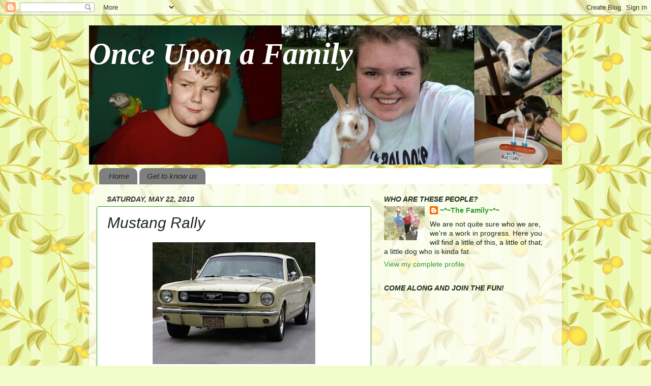

--- FILE ---
content_type: text/html; charset=UTF-8
request_url: https://minabema.blogspot.com/2010/05/mustang-rally.html?showComment=1274581244085
body_size: 17882
content:
<!DOCTYPE html>
<html class='v2' dir='ltr' lang='en'>
<head>
<link href='https://www.blogger.com/static/v1/widgets/335934321-css_bundle_v2.css' rel='stylesheet' type='text/css'/>
<meta content='width=1100' name='viewport'/>
<meta content='text/html; charset=UTF-8' http-equiv='Content-Type'/>
<meta content='blogger' name='generator'/>
<link href='https://minabema.blogspot.com/favicon.ico' rel='icon' type='image/x-icon'/>
<link href='http://minabema.blogspot.com/2010/05/mustang-rally.html' rel='canonical'/>
<link rel="alternate" type="application/atom+xml" title="Once Upon a Family - Atom" href="https://minabema.blogspot.com/feeds/posts/default" />
<link rel="alternate" type="application/rss+xml" title="Once Upon a Family - RSS" href="https://minabema.blogspot.com/feeds/posts/default?alt=rss" />
<link rel="service.post" type="application/atom+xml" title="Once Upon a Family - Atom" href="https://www.blogger.com/feeds/2418728521210487913/posts/default" />

<link rel="alternate" type="application/atom+xml" title="Once Upon a Family - Atom" href="https://minabema.blogspot.com/feeds/5361639317750454720/comments/default" />
<!--Can't find substitution for tag [blog.ieCssRetrofitLinks]-->
<link href='https://blogger.googleusercontent.com/img/b/R29vZ2xl/AVvXsEio6SQu1T5Nd2GV2CFvyzOun5TvkR3-aKv2-98xxJBdcBqD_wb6EFfIMrAgUE4ZYDLgvyq5iLBNDhyQ2B-c6o5njCW5FY01m4Td9DXvMNrllHrTZvjOuE1jymqEpPmhmflQZCLTR8z-Sk66/s320/mustang.jpg' rel='image_src'/>
<meta content='http://minabema.blogspot.com/2010/05/mustang-rally.html' property='og:url'/>
<meta content='Mustang Rally' property='og:title'/>
<meta content=' There was Mustang Rally in the state today and it came right by our house.  We stood out on the lawn and waved as they went by.  Lots of th...' property='og:description'/>
<meta content='https://blogger.googleusercontent.com/img/b/R29vZ2xl/AVvXsEio6SQu1T5Nd2GV2CFvyzOun5TvkR3-aKv2-98xxJBdcBqD_wb6EFfIMrAgUE4ZYDLgvyq5iLBNDhyQ2B-c6o5njCW5FY01m4Td9DXvMNrllHrTZvjOuE1jymqEpPmhmflQZCLTR8z-Sk66/w1200-h630-p-k-no-nu/mustang.jpg' property='og:image'/>
<title>Once Upon a Family: Mustang Rally</title>
<style id='page-skin-1' type='text/css'><!--
/*-----------------------------------------------
Blogger Template Style
Name:     Picture Window
Designer: Blogger
URL:      www.blogger.com
----------------------------------------------- */
/* Content
----------------------------------------------- */
body {
font: normal normal 15px Arial, Tahoma, Helvetica, FreeSans, sans-serif;
color: #1a2a1a;
background: #f2fcca url(//themes.googleusercontent.com/image?id=1CD6ZeHEPmbvUHe3wQ4phBE5gfbx6p3u4okrS2SjqsDhinEYx0hFlN9JqRxa0bULU6ICl) repeat scroll top center /* Credit: Juxtagirl (http://www.istockphoto.com/googleimages.php?id=5606933&platform=blogger) */;
}
html body .region-inner {
min-width: 0;
max-width: 100%;
width: auto;
}
.content-outer {
font-size: 90%;
}
a:link {
text-decoration:none;
color: #339933;
}
a:visited {
text-decoration:none;
color: #66cc66;
}
a:hover {
text-decoration:underline;
color: #43ff32;
}
.content-outer {
background: transparent none repeat scroll top left;
-moz-border-radius: 0;
-webkit-border-radius: 0;
-goog-ms-border-radius: 0;
border-radius: 0;
-moz-box-shadow: 0 0 0 rgba(0, 0, 0, .15);
-webkit-box-shadow: 0 0 0 rgba(0, 0, 0, .15);
-goog-ms-box-shadow: 0 0 0 rgba(0, 0, 0, .15);
box-shadow: 0 0 0 rgba(0, 0, 0, .15);
margin: 20px auto;
}
.content-inner {
padding: 0;
}
/* Header
----------------------------------------------- */
.header-outer {
background: #309529 none repeat-x scroll top left;
_background-image: none;
color: #ffffff;
-moz-border-radius: 0;
-webkit-border-radius: 0;
-goog-ms-border-radius: 0;
border-radius: 0;
}
.Header img, .Header #header-inner {
-moz-border-radius: 0;
-webkit-border-radius: 0;
-goog-ms-border-radius: 0;
border-radius: 0;
}
.header-inner .Header .titlewrapper,
.header-inner .Header .descriptionwrapper {
padding-left: 0;
padding-right: 0;
}
.Header h1 {
font: italic bold 60px 'Times New Roman', Times, FreeSerif, serif;
text-shadow: 1px 1px 3px rgba(0, 0, 0, 0.3);
}
.Header h1 a {
color: #ffffff;
}
.Header .description {
font-size: 130%;
}
/* Tabs
----------------------------------------------- */
.tabs-inner {
margin: .5em 20px 0;
padding: 0;
}
.tabs-inner .section {
margin: 0;
}
.tabs-inner .widget ul {
padding: 0;
background: #ffffff none repeat scroll bottom;
-moz-border-radius: 0;
-webkit-border-radius: 0;
-goog-ms-border-radius: 0;
border-radius: 0;
}
.tabs-inner .widget li {
border: none;
}
.tabs-inner .widget li a {
display: inline-block;
padding: .5em 1em;
margin-right: .25em;
color: #1a2a1a;
font: italic normal 15px Arial, Tahoma, Helvetica, FreeSans, sans-serif;
-moz-border-radius: 10px 10px 0 0;
-webkit-border-top-left-radius: 10px;
-webkit-border-top-right-radius: 10px;
-goog-ms-border-radius: 10px 10px 0 0;
border-radius: 10px 10px 0 0;
background: transparent url(https://resources.blogblog.com/blogblog/data/1kt/transparent/black50.png) repeat scroll top left;
border-right: 1px solid transparent;
}
.tabs-inner .widget li:first-child a {
padding-left: 1.25em;
-moz-border-radius-topleft: 10px;
-moz-border-radius-bottomleft: 0;
-webkit-border-top-left-radius: 10px;
-webkit-border-bottom-left-radius: 0;
-goog-ms-border-top-left-radius: 10px;
-goog-ms-border-bottom-left-radius: 0;
border-top-left-radius: 10px;
border-bottom-left-radius: 0;
}
.tabs-inner .widget li.selected a,
.tabs-inner .widget li a:hover {
position: relative;
z-index: 1;
background: transparent url(https://resources.blogblog.com/blogblog/data/1kt/transparent/white80.png) repeat scroll bottom;
color: #1a2a1a;
-moz-box-shadow: 0 0 3px rgba(0, 0, 0, .15);
-webkit-box-shadow: 0 0 3px rgba(0, 0, 0, .15);
-goog-ms-box-shadow: 0 0 3px rgba(0, 0, 0, .15);
box-shadow: 0 0 3px rgba(0, 0, 0, .15);
}
/* Headings
----------------------------------------------- */
h2 {
font: italic bold 100% Arial, Tahoma, Helvetica, FreeSans, sans-serif;
text-transform: uppercase;
color: #1a2a1a;
margin: .5em 0;
}
/* Main
----------------------------------------------- */
.main-outer {
background: transparent url(https://resources.blogblog.com/blogblog/data/1kt/transparent/white80.png) repeat scroll top left;
-moz-border-radius: 20px 20px 0 0;
-webkit-border-top-left-radius: 20px;
-webkit-border-top-right-radius: 20px;
-webkit-border-bottom-left-radius: 0;
-webkit-border-bottom-right-radius: 0;
-goog-ms-border-radius: 20px 20px 0 0;
border-radius: 20px 20px 0 0;
-moz-box-shadow: 0 1px 3px rgba(0, 0, 0, .15);
-webkit-box-shadow: 0 1px 3px rgba(0, 0, 0, .15);
-goog-ms-box-shadow: 0 1px 3px rgba(0, 0, 0, .15);
box-shadow: 0 1px 3px rgba(0, 0, 0, .15);
}
.main-inner {
padding: 15px 20px 20px;
}
.main-inner .column-center-inner {
padding: 0 0;
}
.main-inner .column-left-inner {
padding-left: 0;
}
.main-inner .column-right-inner {
padding-right: 0;
}
/* Posts
----------------------------------------------- */
h3.post-title {
margin: 0;
font: italic normal 30px Arial, Tahoma, Helvetica, FreeSans, sans-serif;
}
.comments h4 {
margin: 1em 0 0;
font: italic normal 30px Arial, Tahoma, Helvetica, FreeSans, sans-serif;
}
.date-header span {
color: #333333;
}
.post-outer {
background-color: #ffffff;
border: solid 1px #309529;
-moz-border-radius: 5px;
-webkit-border-radius: 5px;
border-radius: 5px;
-goog-ms-border-radius: 5px;
padding: 15px 20px;
margin: 0 -20px 20px;
}
.post-body {
line-height: 1.4;
font-size: 110%;
position: relative;
}
.post-header {
margin: 0 0 1.5em;
color: #999999;
line-height: 1.6;
}
.post-footer {
margin: .5em 0 0;
color: #999999;
line-height: 1.6;
}
#blog-pager {
font-size: 140%
}
#comments .comment-author {
padding-top: 1.5em;
border-top: dashed 1px #ccc;
border-top: dashed 1px rgba(128, 128, 128, .5);
background-position: 0 1.5em;
}
#comments .comment-author:first-child {
padding-top: 0;
border-top: none;
}
.avatar-image-container {
margin: .2em 0 0;
}
/* Comments
----------------------------------------------- */
.comments .comments-content .icon.blog-author {
background-repeat: no-repeat;
background-image: url([data-uri]);
}
.comments .comments-content .loadmore a {
border-top: 1px solid #43ff32;
border-bottom: 1px solid #43ff32;
}
.comments .continue {
border-top: 2px solid #43ff32;
}
/* Widgets
----------------------------------------------- */
.widget ul, .widget #ArchiveList ul.flat {
padding: 0;
list-style: none;
}
.widget ul li, .widget #ArchiveList ul.flat li {
border-top: dashed 1px #ccc;
border-top: dashed 1px rgba(128, 128, 128, .5);
}
.widget ul li:first-child, .widget #ArchiveList ul.flat li:first-child {
border-top: none;
}
.widget .post-body ul {
list-style: disc;
}
.widget .post-body ul li {
border: none;
}
/* Footer
----------------------------------------------- */
.footer-outer {
color:#1a2a1a;
background: transparent url(https://resources.blogblog.com/blogblog/data/1kt/transparent/black50.png) repeat scroll top left;
-moz-border-radius: 0 0 20px 20px;
-webkit-border-top-left-radius: 0;
-webkit-border-top-right-radius: 0;
-webkit-border-bottom-left-radius: 20px;
-webkit-border-bottom-right-radius: 20px;
-goog-ms-border-radius: 0 0 20px 20px;
border-radius: 0 0 20px 20px;
-moz-box-shadow: 0 1px 3px rgba(0, 0, 0, .15);
-webkit-box-shadow: 0 1px 3px rgba(0, 0, 0, .15);
-goog-ms-box-shadow: 0 1px 3px rgba(0, 0, 0, .15);
box-shadow: 0 1px 3px rgba(0, 0, 0, .15);
}
.footer-inner {
padding: 10px 20px 20px;
}
.footer-outer a {
color: #309529;
}
.footer-outer a:visited {
color: #77ee7f;
}
.footer-outer a:hover {
color: #43ff32;
}
.footer-outer .widget h2 {
color: #1a2a1a;
}
/* Mobile
----------------------------------------------- */
html body.mobile {
height: auto;
}
html body.mobile {
min-height: 480px;
background-size: 100% auto;
}
.mobile .body-fauxcolumn-outer {
background: transparent none repeat scroll top left;
}
html .mobile .mobile-date-outer, html .mobile .blog-pager {
border-bottom: none;
background: transparent url(https://resources.blogblog.com/blogblog/data/1kt/transparent/white80.png) repeat scroll top left;
margin-bottom: 10px;
}
.mobile .date-outer {
background: transparent url(https://resources.blogblog.com/blogblog/data/1kt/transparent/white80.png) repeat scroll top left;
}
.mobile .header-outer, .mobile .main-outer,
.mobile .post-outer, .mobile .footer-outer {
-moz-border-radius: 0;
-webkit-border-radius: 0;
-goog-ms-border-radius: 0;
border-radius: 0;
}
.mobile .content-outer,
.mobile .main-outer,
.mobile .post-outer {
background: inherit;
border: none;
}
.mobile .content-outer {
font-size: 100%;
}
.mobile-link-button {
background-color: #339933;
}
.mobile-link-button a:link, .mobile-link-button a:visited {
color: #ffffff;
}
.mobile-index-contents {
color: #1a2a1a;
}
.mobile .tabs-inner .PageList .widget-content {
background: transparent url(https://resources.blogblog.com/blogblog/data/1kt/transparent/white80.png) repeat scroll bottom;
color: #1a2a1a;
}
.mobile .tabs-inner .PageList .widget-content .pagelist-arrow {
border-left: 1px solid transparent;
}

--></style>
<style id='template-skin-1' type='text/css'><!--
body {
min-width: 930px;
}
.content-outer, .content-fauxcolumn-outer, .region-inner {
min-width: 930px;
max-width: 930px;
_width: 930px;
}
.main-inner .columns {
padding-left: 0px;
padding-right: 360px;
}
.main-inner .fauxcolumn-center-outer {
left: 0px;
right: 360px;
/* IE6 does not respect left and right together */
_width: expression(this.parentNode.offsetWidth -
parseInt("0px") -
parseInt("360px") + 'px');
}
.main-inner .fauxcolumn-left-outer {
width: 0px;
}
.main-inner .fauxcolumn-right-outer {
width: 360px;
}
.main-inner .column-left-outer {
width: 0px;
right: 100%;
margin-left: -0px;
}
.main-inner .column-right-outer {
width: 360px;
margin-right: -360px;
}
#layout {
min-width: 0;
}
#layout .content-outer {
min-width: 0;
width: 800px;
}
#layout .region-inner {
min-width: 0;
width: auto;
}
body#layout div.add_widget {
padding: 8px;
}
body#layout div.add_widget a {
margin-left: 32px;
}
--></style>
<style>
    body {background-image:url(\/\/themes.googleusercontent.com\/image?id=1CD6ZeHEPmbvUHe3wQ4phBE5gfbx6p3u4okrS2SjqsDhinEYx0hFlN9JqRxa0bULU6ICl);}
    
@media (max-width: 200px) { body {background-image:url(\/\/themes.googleusercontent.com\/image?id=1CD6ZeHEPmbvUHe3wQ4phBE5gfbx6p3u4okrS2SjqsDhinEYx0hFlN9JqRxa0bULU6ICl&options=w200);}}
@media (max-width: 400px) and (min-width: 201px) { body {background-image:url(\/\/themes.googleusercontent.com\/image?id=1CD6ZeHEPmbvUHe3wQ4phBE5gfbx6p3u4okrS2SjqsDhinEYx0hFlN9JqRxa0bULU6ICl&options=w400);}}
@media (max-width: 800px) and (min-width: 401px) { body {background-image:url(\/\/themes.googleusercontent.com\/image?id=1CD6ZeHEPmbvUHe3wQ4phBE5gfbx6p3u4okrS2SjqsDhinEYx0hFlN9JqRxa0bULU6ICl&options=w800);}}
@media (max-width: 1200px) and (min-width: 801px) { body {background-image:url(\/\/themes.googleusercontent.com\/image?id=1CD6ZeHEPmbvUHe3wQ4phBE5gfbx6p3u4okrS2SjqsDhinEYx0hFlN9JqRxa0bULU6ICl&options=w1200);}}
/* Last tag covers anything over one higher than the previous max-size cap. */
@media (min-width: 1201px) { body {background-image:url(\/\/themes.googleusercontent.com\/image?id=1CD6ZeHEPmbvUHe3wQ4phBE5gfbx6p3u4okrS2SjqsDhinEYx0hFlN9JqRxa0bULU6ICl&options=w1600);}}
  </style>
<link href='https://www.blogger.com/dyn-css/authorization.css?targetBlogID=2418728521210487913&amp;zx=5de5e055-733f-4632-a606-8af5db63d52b' media='none' onload='if(media!=&#39;all&#39;)media=&#39;all&#39;' rel='stylesheet'/><noscript><link href='https://www.blogger.com/dyn-css/authorization.css?targetBlogID=2418728521210487913&amp;zx=5de5e055-733f-4632-a606-8af5db63d52b' rel='stylesheet'/></noscript>
<meta name='google-adsense-platform-account' content='ca-host-pub-1556223355139109'/>
<meta name='google-adsense-platform-domain' content='blogspot.com'/>

</head>
<body class='loading variant-open'>
<div class='navbar section' id='navbar' name='Navbar'><div class='widget Navbar' data-version='1' id='Navbar1'><script type="text/javascript">
    function setAttributeOnload(object, attribute, val) {
      if(window.addEventListener) {
        window.addEventListener('load',
          function(){ object[attribute] = val; }, false);
      } else {
        window.attachEvent('onload', function(){ object[attribute] = val; });
      }
    }
  </script>
<div id="navbar-iframe-container"></div>
<script type="text/javascript" src="https://apis.google.com/js/platform.js"></script>
<script type="text/javascript">
      gapi.load("gapi.iframes:gapi.iframes.style.bubble", function() {
        if (gapi.iframes && gapi.iframes.getContext) {
          gapi.iframes.getContext().openChild({
              url: 'https://www.blogger.com/navbar/2418728521210487913?po\x3d5361639317750454720\x26origin\x3dhttps://minabema.blogspot.com',
              where: document.getElementById("navbar-iframe-container"),
              id: "navbar-iframe"
          });
        }
      });
    </script><script type="text/javascript">
(function() {
var script = document.createElement('script');
script.type = 'text/javascript';
script.src = '//pagead2.googlesyndication.com/pagead/js/google_top_exp.js';
var head = document.getElementsByTagName('head')[0];
if (head) {
head.appendChild(script);
}})();
</script>
</div></div>
<div class='body-fauxcolumns'>
<div class='fauxcolumn-outer body-fauxcolumn-outer'>
<div class='cap-top'>
<div class='cap-left'></div>
<div class='cap-right'></div>
</div>
<div class='fauxborder-left'>
<div class='fauxborder-right'></div>
<div class='fauxcolumn-inner'>
</div>
</div>
<div class='cap-bottom'>
<div class='cap-left'></div>
<div class='cap-right'></div>
</div>
</div>
</div>
<div class='content'>
<div class='content-fauxcolumns'>
<div class='fauxcolumn-outer content-fauxcolumn-outer'>
<div class='cap-top'>
<div class='cap-left'></div>
<div class='cap-right'></div>
</div>
<div class='fauxborder-left'>
<div class='fauxborder-right'></div>
<div class='fauxcolumn-inner'>
</div>
</div>
<div class='cap-bottom'>
<div class='cap-left'></div>
<div class='cap-right'></div>
</div>
</div>
</div>
<div class='content-outer'>
<div class='content-cap-top cap-top'>
<div class='cap-left'></div>
<div class='cap-right'></div>
</div>
<div class='fauxborder-left content-fauxborder-left'>
<div class='fauxborder-right content-fauxborder-right'></div>
<div class='content-inner'>
<header>
<div class='header-outer'>
<div class='header-cap-top cap-top'>
<div class='cap-left'></div>
<div class='cap-right'></div>
</div>
<div class='fauxborder-left header-fauxborder-left'>
<div class='fauxborder-right header-fauxborder-right'></div>
<div class='region-inner header-inner'>
<div class='header section' id='header' name='Header'><div class='widget Header' data-version='1' id='Header1'>
<div id='header-inner' style='background-image: url("https://blogger.googleusercontent.com/img/b/R29vZ2xl/AVvXsEgRtjHGiirI4hkst4WWq0TBkYEp0W9RUp0_apzCGYV_I7PLcDQN2JtuNdOoW5qbWfdHEs1V2HbSfYrxZimIIZSe_eglArzgL4qFL9WoVdJq-fYdGXEzMbnmuLPNNMzHfhNfI3zyMpVxanZA/s930/newhead.jpg"); background-position: left; min-height: 274px; _height: 274px; background-repeat: no-repeat; '>
<div class='titlewrapper' style='background: transparent'>
<h1 class='title' style='background: transparent; border-width: 0px'>
<a href='https://minabema.blogspot.com/'>
Once Upon a Family
</a>
</h1>
</div>
<div class='descriptionwrapper'>
<p class='description'><span>
</span></p>
</div>
</div>
</div></div>
</div>
</div>
<div class='header-cap-bottom cap-bottom'>
<div class='cap-left'></div>
<div class='cap-right'></div>
</div>
</div>
</header>
<div class='tabs-outer'>
<div class='tabs-cap-top cap-top'>
<div class='cap-left'></div>
<div class='cap-right'></div>
</div>
<div class='fauxborder-left tabs-fauxborder-left'>
<div class='fauxborder-right tabs-fauxborder-right'></div>
<div class='region-inner tabs-inner'>
<div class='tabs section' id='crosscol' name='Cross-Column'><div class='widget PageList' data-version='1' id='PageList1'>
<h2>Pages</h2>
<div class='widget-content'>
<ul>
<li>
<a href='https://minabema.blogspot.com/'>Home</a>
</li>
<li>
<a href='https://minabema.blogspot.com/p/get-to-know-us.html'>Get to know us</a>
</li>
</ul>
<div class='clear'></div>
</div>
</div></div>
<div class='tabs no-items section' id='crosscol-overflow' name='Cross-Column 2'></div>
</div>
</div>
<div class='tabs-cap-bottom cap-bottom'>
<div class='cap-left'></div>
<div class='cap-right'></div>
</div>
</div>
<div class='main-outer'>
<div class='main-cap-top cap-top'>
<div class='cap-left'></div>
<div class='cap-right'></div>
</div>
<div class='fauxborder-left main-fauxborder-left'>
<div class='fauxborder-right main-fauxborder-right'></div>
<div class='region-inner main-inner'>
<div class='columns fauxcolumns'>
<div class='fauxcolumn-outer fauxcolumn-center-outer'>
<div class='cap-top'>
<div class='cap-left'></div>
<div class='cap-right'></div>
</div>
<div class='fauxborder-left'>
<div class='fauxborder-right'></div>
<div class='fauxcolumn-inner'>
</div>
</div>
<div class='cap-bottom'>
<div class='cap-left'></div>
<div class='cap-right'></div>
</div>
</div>
<div class='fauxcolumn-outer fauxcolumn-left-outer'>
<div class='cap-top'>
<div class='cap-left'></div>
<div class='cap-right'></div>
</div>
<div class='fauxborder-left'>
<div class='fauxborder-right'></div>
<div class='fauxcolumn-inner'>
</div>
</div>
<div class='cap-bottom'>
<div class='cap-left'></div>
<div class='cap-right'></div>
</div>
</div>
<div class='fauxcolumn-outer fauxcolumn-right-outer'>
<div class='cap-top'>
<div class='cap-left'></div>
<div class='cap-right'></div>
</div>
<div class='fauxborder-left'>
<div class='fauxborder-right'></div>
<div class='fauxcolumn-inner'>
</div>
</div>
<div class='cap-bottom'>
<div class='cap-left'></div>
<div class='cap-right'></div>
</div>
</div>
<!-- corrects IE6 width calculation -->
<div class='columns-inner'>
<div class='column-center-outer'>
<div class='column-center-inner'>
<div class='main section' id='main' name='Main'><div class='widget Blog' data-version='1' id='Blog1'>
<div class='blog-posts hfeed'>

          <div class="date-outer">
        
<h2 class='date-header'><span>Saturday, May 22, 2010</span></h2>

          <div class="date-posts">
        
<div class='post-outer'>
<div class='post hentry uncustomized-post-template' itemprop='blogPost' itemscope='itemscope' itemtype='http://schema.org/BlogPosting'>
<meta content='https://blogger.googleusercontent.com/img/b/R29vZ2xl/AVvXsEio6SQu1T5Nd2GV2CFvyzOun5TvkR3-aKv2-98xxJBdcBqD_wb6EFfIMrAgUE4ZYDLgvyq5iLBNDhyQ2B-c6o5njCW5FY01m4Td9DXvMNrllHrTZvjOuE1jymqEpPmhmflQZCLTR8z-Sk66/s320/mustang.jpg' itemprop='image_url'/>
<meta content='2418728521210487913' itemprop='blogId'/>
<meta content='5361639317750454720' itemprop='postId'/>
<a name='5361639317750454720'></a>
<h3 class='post-title entry-title' itemprop='name'>
Mustang Rally
</h3>
<div class='post-header'>
<div class='post-header-line-1'></div>
</div>
<div class='post-body entry-content' id='post-body-5361639317750454720' itemprop='description articleBody'>
<div class="separator" style="clear: both; text-align: center;"><a href="https://blogger.googleusercontent.com/img/b/R29vZ2xl/AVvXsEio6SQu1T5Nd2GV2CFvyzOun5TvkR3-aKv2-98xxJBdcBqD_wb6EFfIMrAgUE4ZYDLgvyq5iLBNDhyQ2B-c6o5njCW5FY01m4Td9DXvMNrllHrTZvjOuE1jymqEpPmhmflQZCLTR8z-Sk66/s1600/mustang.jpg" imageanchor="1" style="margin-left: 1em; margin-right: 1em;"><img border="0" gu="true" src="https://blogger.googleusercontent.com/img/b/R29vZ2xl/AVvXsEio6SQu1T5Nd2GV2CFvyzOun5TvkR3-aKv2-98xxJBdcBqD_wb6EFfIMrAgUE4ZYDLgvyq5iLBNDhyQ2B-c6o5njCW5FY01m4Td9DXvMNrllHrTZvjOuE1jymqEpPmhmflQZCLTR8z-Sk66/s320/mustang.jpg" /></a></div><br />
There was Mustang Rally in the state today and it came right by our house.&nbsp; We stood out on the lawn and waved as they went by.&nbsp; Lots of the drivers waved or honked their horns.&nbsp; Spark was so excited that he thinks we should run right out and buy one now.&nbsp; There must have been Mustangs from almost every year.&nbsp; Spark went right inside to look it up and found the sight that said that there were 75 in the rally.&nbsp; They must have gotten separated by traffic lights because a long line of them would come up over the hill and&nbsp;drive by our house and then a couple minutes later another long line and so on.&nbsp; This picture isn't one that came by our house.&nbsp;&nbsp;We figured by the time we ran in to get the camera they would &nbsp;be all gone plus then we would miss seeing them.<br />
<br />
It was odd that we even saw them go by our house, if they had been five minutes sooner or later we would have missed them.&nbsp; Dad and Spark went into town this morning to the hardware store and on the way home saw a sign that said Mustang Rally and pointed to turn on the road that goes by our house.&nbsp; Dad didn't give it any more thought.&nbsp; This afternoon we were&nbsp;out behind the barn working in the garden and had just sat down for a break.&nbsp; We each had a can of soda and as we were getting up I told Dad to come and look at the garden up behind the house to see how good it was doing despite the lack of peas and beans that have come up.&nbsp; As we were up there Mustang after Mustang drove by.&nbsp; We yelled for the kids, Spark was behind the barn and Dancer was mowing lawn, to come and see.&nbsp; It was truly a delightful, unexpected&nbsp;surprise in our day!&nbsp;
<div style='clear: both;'></div>
</div>
<div class='post-footer'>
<div class='post-footer-line post-footer-line-1'>
<span class='post-author vcard'>
Posted by
<span class='fn' itemprop='author' itemscope='itemscope' itemtype='http://schema.org/Person'>
<meta content='https://www.blogger.com/profile/10318808045089371749' itemprop='url'/>
<a class='g-profile' href='https://www.blogger.com/profile/10318808045089371749' rel='author' title='author profile'>
<span itemprop='name'>~*~The Family~*~</span>
</a>
</span>
</span>
<span class='post-timestamp'>
at
<meta content='http://minabema.blogspot.com/2010/05/mustang-rally.html' itemprop='url'/>
<a class='timestamp-link' href='https://minabema.blogspot.com/2010/05/mustang-rally.html' rel='bookmark' title='permanent link'><abbr class='published' itemprop='datePublished' title='2010-05-22T18:47:00-05:00'>6:47&#8239;PM</abbr></a>
</span>
<span class='post-comment-link'>
</span>
<span class='post-icons'>
<span class='item-action'>
<a href='https://www.blogger.com/email-post/2418728521210487913/5361639317750454720' title='Email Post'>
<img alt='' class='icon-action' height='13' src='https://resources.blogblog.com/img/icon18_email.gif' width='18'/>
</a>
</span>
<span class='item-control blog-admin pid-1166585438'>
<a href='https://www.blogger.com/post-edit.g?blogID=2418728521210487913&postID=5361639317750454720&from=pencil' title='Edit Post'>
<img alt='' class='icon-action' height='18' src='https://resources.blogblog.com/img/icon18_edit_allbkg.gif' width='18'/>
</a>
</span>
</span>
<div class='post-share-buttons goog-inline-block'>
</div>
</div>
<div class='post-footer-line post-footer-line-2'>
<span class='post-labels'>
Labels:
<a href='https://minabema.blogspot.com/search/label/fun' rel='tag'>fun</a>
</span>
</div>
<div class='post-footer-line post-footer-line-3'>
<span class='post-location'>
</span>
</div>
</div>
</div>
<div class='comments' id='comments'>
<a name='comments'></a>
<h4>1 comment:</h4>
<div id='Blog1_comments-block-wrapper'>
<dl class='avatar-comment-indent' id='comments-block'>
<dt class='comment-author ' id='c8542835589483929516'>
<a name='c8542835589483929516'></a>
<div class="avatar-image-container vcard"><span dir="ltr"><a href="https://www.blogger.com/profile/04817766570586636088" target="" rel="nofollow" onclick="" class="avatar-hovercard" id="av-8542835589483929516-04817766570586636088"><img src="https://resources.blogblog.com/img/blank.gif" width="35" height="35" class="delayLoad" style="display: none;" longdesc="//blogger.googleusercontent.com/img/b/R29vZ2xl/AVvXsEjow0a6rvW93IVue5n7m0SWbanI-afJnZr3kSneertLm0VkuJaqPkB1SU0M9zbV_e0tWJhbjmGKvrdxmuEOWlrla95kTu5pniHikCm-P10d2t_iRBr67XklyBRvz5oupQ/s45-c/20130921_134552.jpg" alt="" title="Just an Average American Mom">

<noscript><img src="//blogger.googleusercontent.com/img/b/R29vZ2xl/AVvXsEjow0a6rvW93IVue5n7m0SWbanI-afJnZr3kSneertLm0VkuJaqPkB1SU0M9zbV_e0tWJhbjmGKvrdxmuEOWlrla95kTu5pniHikCm-P10d2t_iRBr67XklyBRvz5oupQ/s45-c/20130921_134552.jpg" width="35" height="35" class="photo" alt=""></noscript></a></span></div>
<a href='https://www.blogger.com/profile/04817766570586636088' rel='nofollow'>Just an Average American Mom</a>
said...
</dt>
<dd class='comment-body' id='Blog1_cmt-8542835589483929516'>
<p>
Oh how fun. We always hear the boys in the back of the car yelling about this car or that when we go into town. <br /><br />It is truly a boy thing that is catching on for my youngest and only girl.
</p>
</dd>
<dd class='comment-footer'>
<span class='comment-timestamp'>
<a href='https://minabema.blogspot.com/2010/05/mustang-rally.html?showComment=1274581244085#c8542835589483929516' title='comment permalink'>
May 22, 2010 at 9:20&#8239;PM
</a>
<span class='item-control blog-admin pid-1555079272'>
<a class='comment-delete' href='https://www.blogger.com/comment/delete/2418728521210487913/8542835589483929516' title='Delete Comment'>
<img src='https://resources.blogblog.com/img/icon_delete13.gif'/>
</a>
</span>
</span>
</dd>
</dl>
</div>
<p class='comment-footer'>
<a href='https://www.blogger.com/comment/fullpage/post/2418728521210487913/5361639317750454720' onclick=''>Post a Comment</a>
</p>
</div>
</div>

        </div></div>
      
</div>
<div class='blog-pager' id='blog-pager'>
<span id='blog-pager-newer-link'>
<a class='blog-pager-newer-link' href='https://minabema.blogspot.com/2010/05/bouquet-of-flowers.html' id='Blog1_blog-pager-newer-link' title='Newer Post'>Newer Post</a>
</span>
<span id='blog-pager-older-link'>
<a class='blog-pager-older-link' href='https://minabema.blogspot.com/2010/05/first-farmers-market.html' id='Blog1_blog-pager-older-link' title='Older Post'>Older Post</a>
</span>
<a class='home-link' href='https://minabema.blogspot.com/'>Home</a>
</div>
<div class='clear'></div>
<div class='post-feeds'>
<div class='feed-links'>
Subscribe to:
<a class='feed-link' href='https://minabema.blogspot.com/feeds/5361639317750454720/comments/default' target='_blank' type='application/atom+xml'>Post Comments (Atom)</a>
</div>
</div>
</div></div>
</div>
</div>
<div class='column-left-outer'>
<div class='column-left-inner'>
<aside>
</aside>
</div>
</div>
<div class='column-right-outer'>
<div class='column-right-inner'>
<aside>
<div class='sidebar section' id='sidebar-right-1'><div class='widget Profile' data-version='1' id='Profile1'>
<h2>Who are these people?</h2>
<div class='widget-content'>
<a href='https://www.blogger.com/profile/10318808045089371749'><img alt='My photo' class='profile-img' height='67' src='//4.bp.blogspot.com/_Caml120e_xI/SQUV8KZsfLI/AAAAAAAAAIw/fTXYVaKEn6k/S220-s80/Arkansas+034.JPG' width='80'/></a>
<dl class='profile-datablock'>
<dt class='profile-data'>
<a class='profile-name-link g-profile' href='https://www.blogger.com/profile/10318808045089371749' rel='author' style='background-image: url(//www.blogger.com/img/logo-16.png);'>
~*~The Family~*~
</a>
</dt>
<dd class='profile-textblock'>We are not quite sure who we are, we're a work in progress.  Here you will find a little of this, a little of that, a little dog who is kinda fat.</dd>
</dl>
<a class='profile-link' href='https://www.blogger.com/profile/10318808045089371749' rel='author'>View my complete profile</a>
<div class='clear'></div>
</div>
</div><div class='widget Followers' data-version='1' id='Followers1'>
<h2 class='title'>Come along and join the fun!</h2>
<div class='widget-content'>
<div id='Followers1-wrapper'>
<div style='margin-right:2px;'>
<div><script type="text/javascript" src="https://apis.google.com/js/platform.js"></script>
<div id="followers-iframe-container"></div>
<script type="text/javascript">
    window.followersIframe = null;
    function followersIframeOpen(url) {
      gapi.load("gapi.iframes", function() {
        if (gapi.iframes && gapi.iframes.getContext) {
          window.followersIframe = gapi.iframes.getContext().openChild({
            url: url,
            where: document.getElementById("followers-iframe-container"),
            messageHandlersFilter: gapi.iframes.CROSS_ORIGIN_IFRAMES_FILTER,
            messageHandlers: {
              '_ready': function(obj) {
                window.followersIframe.getIframeEl().height = obj.height;
              },
              'reset': function() {
                window.followersIframe.close();
                followersIframeOpen("https://www.blogger.com/followers/frame/2418728521210487913?colors\x3dCgt0cmFuc3BhcmVudBILdHJhbnNwYXJlbnQaByMxYTJhMWEiByMzMzk5MzMqC3RyYW5zcGFyZW50MgcjMWEyYTFhOgcjMWEyYTFhQgcjMzM5OTMzSgcjMDAwMDAwUgcjMzM5OTMzWgt0cmFuc3BhcmVudA%3D%3D\x26pageSize\x3d21\x26hl\x3den\x26origin\x3dhttps://minabema.blogspot.com");
              },
              'open': function(url) {
                window.followersIframe.close();
                followersIframeOpen(url);
              }
            }
          });
        }
      });
    }
    followersIframeOpen("https://www.blogger.com/followers/frame/2418728521210487913?colors\x3dCgt0cmFuc3BhcmVudBILdHJhbnNwYXJlbnQaByMxYTJhMWEiByMzMzk5MzMqC3RyYW5zcGFyZW50MgcjMWEyYTFhOgcjMWEyYTFhQgcjMzM5OTMzSgcjMDAwMDAwUgcjMzM5OTMzWgt0cmFuc3BhcmVudA%3D%3D\x26pageSize\x3d21\x26hl\x3den\x26origin\x3dhttps://minabema.blogspot.com");
  </script></div>
</div>
</div>
<div class='clear'></div>
</div>
</div><div class='widget LinkList' data-version='1' id='LinkList1'>
<h2>Read any good books lately?</h2>
<div class='widget-content'>
<ul>
<li><a href='http://www.goodreads.com/review/list/1351389'>Good Reads</a></li>
<li><a href='http://www.goodreads.com/review/list/1365993?shelf=read'>Good reads</a></li>
</ul>
<div class='clear'></div>
</div>
</div><div class='widget PopularPosts' data-version='1' id='PopularPosts1'>
<h2>Most popular posts this month are:</h2>
<div class='widget-content popular-posts'>
<ul>
<li>
<a href='https://minabema.blogspot.com/2010/10/hot-dago-sandwich.html'>Hot Dago Sandwich</a>
</li>
<li>
<a href='https://minabema.blogspot.com/2010/09/nile-river-diorama.html'>Nile River Diorama</a>
</li>
<li>
<a href='https://minabema.blogspot.com/2010/08/history-of-bowler-hats.html'>The history of bowler hats</a>
</li>
<li>
<a href='https://minabema.blogspot.com/2009/09/viking-bread-recipe.html'>Viking Bread recipe</a>
</li>
<li>
<a href='https://minabema.blogspot.com/2012/04/edible-skin-model.html'>Edible Skin Model</a>
</li>
<li>
<a href='https://minabema.blogspot.com/2011/09/curious-about-curious-case-of-benjamin.html'>Curious About "The Curious Case of Benjamin Buttons"</a>
</li>
<li>
<a href='https://minabema.blogspot.com/2013/02/potato-mummification.html'>Potato Mummification</a>
</li>
<li>
<a href='https://minabema.blogspot.com/2013/08/pvc-pipe-hairdryer-holder.html'>PVC Pipe Hairdryer Holder</a>
</li>
<li>
<a href='https://minabema.blogspot.com/2009/09/marzipan-sculptures.html'>Marzipan sculptures</a>
</li>
<li>
<a href='https://minabema.blogspot.com/2011/11/evaporation-and-condensation-experiment.html'>Evaporation and Condensation Experiment</a>
</li>
</ul>
<div class='clear'></div>
</div>
</div><div class='widget BlogArchive' data-version='1' id='BlogArchive1'>
<h2>Blog Archive</h2>
<div class='widget-content'>
<div id='ArchiveList'>
<div id='BlogArchive1_ArchiveList'>
<ul class='hierarchy'>
<li class='archivedate collapsed'>
<a class='toggle' href='javascript:void(0)'>
<span class='zippy'>

        &#9658;&#160;
      
</span>
</a>
<a class='post-count-link' href='https://minabema.blogspot.com/2017/'>
2017
</a>
<span class='post-count' dir='ltr'>(17)</span>
<ul class='hierarchy'>
<li class='archivedate collapsed'>
<a class='toggle' href='javascript:void(0)'>
<span class='zippy'>

        &#9658;&#160;
      
</span>
</a>
<a class='post-count-link' href='https://minabema.blogspot.com/2017/05/'>
May
</a>
<span class='post-count' dir='ltr'>(7)</span>
</li>
</ul>
<ul class='hierarchy'>
<li class='archivedate collapsed'>
<a class='toggle' href='javascript:void(0)'>
<span class='zippy'>

        &#9658;&#160;
      
</span>
</a>
<a class='post-count-link' href='https://minabema.blogspot.com/2017/04/'>
April
</a>
<span class='post-count' dir='ltr'>(8)</span>
</li>
</ul>
<ul class='hierarchy'>
<li class='archivedate collapsed'>
<a class='toggle' href='javascript:void(0)'>
<span class='zippy'>

        &#9658;&#160;
      
</span>
</a>
<a class='post-count-link' href='https://minabema.blogspot.com/2017/03/'>
March
</a>
<span class='post-count' dir='ltr'>(2)</span>
</li>
</ul>
</li>
</ul>
<ul class='hierarchy'>
<li class='archivedate collapsed'>
<a class='toggle' href='javascript:void(0)'>
<span class='zippy'>

        &#9658;&#160;
      
</span>
</a>
<a class='post-count-link' href='https://minabema.blogspot.com/2016/'>
2016
</a>
<span class='post-count' dir='ltr'>(38)</span>
<ul class='hierarchy'>
<li class='archivedate collapsed'>
<a class='toggle' href='javascript:void(0)'>
<span class='zippy'>

        &#9658;&#160;
      
</span>
</a>
<a class='post-count-link' href='https://minabema.blogspot.com/2016/09/'>
September
</a>
<span class='post-count' dir='ltr'>(6)</span>
</li>
</ul>
<ul class='hierarchy'>
<li class='archivedate collapsed'>
<a class='toggle' href='javascript:void(0)'>
<span class='zippy'>

        &#9658;&#160;
      
</span>
</a>
<a class='post-count-link' href='https://minabema.blogspot.com/2016/08/'>
August
</a>
<span class='post-count' dir='ltr'>(4)</span>
</li>
</ul>
<ul class='hierarchy'>
<li class='archivedate collapsed'>
<a class='toggle' href='javascript:void(0)'>
<span class='zippy'>

        &#9658;&#160;
      
</span>
</a>
<a class='post-count-link' href='https://minabema.blogspot.com/2016/07/'>
July
</a>
<span class='post-count' dir='ltr'>(1)</span>
</li>
</ul>
<ul class='hierarchy'>
<li class='archivedate collapsed'>
<a class='toggle' href='javascript:void(0)'>
<span class='zippy'>

        &#9658;&#160;
      
</span>
</a>
<a class='post-count-link' href='https://minabema.blogspot.com/2016/06/'>
June
</a>
<span class='post-count' dir='ltr'>(6)</span>
</li>
</ul>
<ul class='hierarchy'>
<li class='archivedate collapsed'>
<a class='toggle' href='javascript:void(0)'>
<span class='zippy'>

        &#9658;&#160;
      
</span>
</a>
<a class='post-count-link' href='https://minabema.blogspot.com/2016/05/'>
May
</a>
<span class='post-count' dir='ltr'>(6)</span>
</li>
</ul>
<ul class='hierarchy'>
<li class='archivedate collapsed'>
<a class='toggle' href='javascript:void(0)'>
<span class='zippy'>

        &#9658;&#160;
      
</span>
</a>
<a class='post-count-link' href='https://minabema.blogspot.com/2016/04/'>
April
</a>
<span class='post-count' dir='ltr'>(4)</span>
</li>
</ul>
<ul class='hierarchy'>
<li class='archivedate collapsed'>
<a class='toggle' href='javascript:void(0)'>
<span class='zippy'>

        &#9658;&#160;
      
</span>
</a>
<a class='post-count-link' href='https://minabema.blogspot.com/2016/03/'>
March
</a>
<span class='post-count' dir='ltr'>(5)</span>
</li>
</ul>
<ul class='hierarchy'>
<li class='archivedate collapsed'>
<a class='toggle' href='javascript:void(0)'>
<span class='zippy'>

        &#9658;&#160;
      
</span>
</a>
<a class='post-count-link' href='https://minabema.blogspot.com/2016/02/'>
February
</a>
<span class='post-count' dir='ltr'>(5)</span>
</li>
</ul>
<ul class='hierarchy'>
<li class='archivedate collapsed'>
<a class='toggle' href='javascript:void(0)'>
<span class='zippy'>

        &#9658;&#160;
      
</span>
</a>
<a class='post-count-link' href='https://minabema.blogspot.com/2016/01/'>
January
</a>
<span class='post-count' dir='ltr'>(1)</span>
</li>
</ul>
</li>
</ul>
<ul class='hierarchy'>
<li class='archivedate collapsed'>
<a class='toggle' href='javascript:void(0)'>
<span class='zippy'>

        &#9658;&#160;
      
</span>
</a>
<a class='post-count-link' href='https://minabema.blogspot.com/2015/'>
2015
</a>
<span class='post-count' dir='ltr'>(25)</span>
<ul class='hierarchy'>
<li class='archivedate collapsed'>
<a class='toggle' href='javascript:void(0)'>
<span class='zippy'>

        &#9658;&#160;
      
</span>
</a>
<a class='post-count-link' href='https://minabema.blogspot.com/2015/12/'>
December
</a>
<span class='post-count' dir='ltr'>(1)</span>
</li>
</ul>
<ul class='hierarchy'>
<li class='archivedate collapsed'>
<a class='toggle' href='javascript:void(0)'>
<span class='zippy'>

        &#9658;&#160;
      
</span>
</a>
<a class='post-count-link' href='https://minabema.blogspot.com/2015/05/'>
May
</a>
<span class='post-count' dir='ltr'>(6)</span>
</li>
</ul>
<ul class='hierarchy'>
<li class='archivedate collapsed'>
<a class='toggle' href='javascript:void(0)'>
<span class='zippy'>

        &#9658;&#160;
      
</span>
</a>
<a class='post-count-link' href='https://minabema.blogspot.com/2015/04/'>
April
</a>
<span class='post-count' dir='ltr'>(12)</span>
</li>
</ul>
<ul class='hierarchy'>
<li class='archivedate collapsed'>
<a class='toggle' href='javascript:void(0)'>
<span class='zippy'>

        &#9658;&#160;
      
</span>
</a>
<a class='post-count-link' href='https://minabema.blogspot.com/2015/01/'>
January
</a>
<span class='post-count' dir='ltr'>(6)</span>
</li>
</ul>
</li>
</ul>
<ul class='hierarchy'>
<li class='archivedate collapsed'>
<a class='toggle' href='javascript:void(0)'>
<span class='zippy'>

        &#9658;&#160;
      
</span>
</a>
<a class='post-count-link' href='https://minabema.blogspot.com/2014/'>
2014
</a>
<span class='post-count' dir='ltr'>(93)</span>
<ul class='hierarchy'>
<li class='archivedate collapsed'>
<a class='toggle' href='javascript:void(0)'>
<span class='zippy'>

        &#9658;&#160;
      
</span>
</a>
<a class='post-count-link' href='https://minabema.blogspot.com/2014/12/'>
December
</a>
<span class='post-count' dir='ltr'>(13)</span>
</li>
</ul>
<ul class='hierarchy'>
<li class='archivedate collapsed'>
<a class='toggle' href='javascript:void(0)'>
<span class='zippy'>

        &#9658;&#160;
      
</span>
</a>
<a class='post-count-link' href='https://minabema.blogspot.com/2014/11/'>
November
</a>
<span class='post-count' dir='ltr'>(10)</span>
</li>
</ul>
<ul class='hierarchy'>
<li class='archivedate collapsed'>
<a class='toggle' href='javascript:void(0)'>
<span class='zippy'>

        &#9658;&#160;
      
</span>
</a>
<a class='post-count-link' href='https://minabema.blogspot.com/2014/10/'>
October
</a>
<span class='post-count' dir='ltr'>(4)</span>
</li>
</ul>
<ul class='hierarchy'>
<li class='archivedate collapsed'>
<a class='toggle' href='javascript:void(0)'>
<span class='zippy'>

        &#9658;&#160;
      
</span>
</a>
<a class='post-count-link' href='https://minabema.blogspot.com/2014/09/'>
September
</a>
<span class='post-count' dir='ltr'>(1)</span>
</li>
</ul>
<ul class='hierarchy'>
<li class='archivedate collapsed'>
<a class='toggle' href='javascript:void(0)'>
<span class='zippy'>

        &#9658;&#160;
      
</span>
</a>
<a class='post-count-link' href='https://minabema.blogspot.com/2014/08/'>
August
</a>
<span class='post-count' dir='ltr'>(5)</span>
</li>
</ul>
<ul class='hierarchy'>
<li class='archivedate collapsed'>
<a class='toggle' href='javascript:void(0)'>
<span class='zippy'>

        &#9658;&#160;
      
</span>
</a>
<a class='post-count-link' href='https://minabema.blogspot.com/2014/07/'>
July
</a>
<span class='post-count' dir='ltr'>(14)</span>
</li>
</ul>
<ul class='hierarchy'>
<li class='archivedate collapsed'>
<a class='toggle' href='javascript:void(0)'>
<span class='zippy'>

        &#9658;&#160;
      
</span>
</a>
<a class='post-count-link' href='https://minabema.blogspot.com/2014/06/'>
June
</a>
<span class='post-count' dir='ltr'>(9)</span>
</li>
</ul>
<ul class='hierarchy'>
<li class='archivedate collapsed'>
<a class='toggle' href='javascript:void(0)'>
<span class='zippy'>

        &#9658;&#160;
      
</span>
</a>
<a class='post-count-link' href='https://minabema.blogspot.com/2014/05/'>
May
</a>
<span class='post-count' dir='ltr'>(8)</span>
</li>
</ul>
<ul class='hierarchy'>
<li class='archivedate collapsed'>
<a class='toggle' href='javascript:void(0)'>
<span class='zippy'>

        &#9658;&#160;
      
</span>
</a>
<a class='post-count-link' href='https://minabema.blogspot.com/2014/04/'>
April
</a>
<span class='post-count' dir='ltr'>(1)</span>
</li>
</ul>
<ul class='hierarchy'>
<li class='archivedate collapsed'>
<a class='toggle' href='javascript:void(0)'>
<span class='zippy'>

        &#9658;&#160;
      
</span>
</a>
<a class='post-count-link' href='https://minabema.blogspot.com/2014/03/'>
March
</a>
<span class='post-count' dir='ltr'>(1)</span>
</li>
</ul>
<ul class='hierarchy'>
<li class='archivedate collapsed'>
<a class='toggle' href='javascript:void(0)'>
<span class='zippy'>

        &#9658;&#160;
      
</span>
</a>
<a class='post-count-link' href='https://minabema.blogspot.com/2014/02/'>
February
</a>
<span class='post-count' dir='ltr'>(14)</span>
</li>
</ul>
<ul class='hierarchy'>
<li class='archivedate collapsed'>
<a class='toggle' href='javascript:void(0)'>
<span class='zippy'>

        &#9658;&#160;
      
</span>
</a>
<a class='post-count-link' href='https://minabema.blogspot.com/2014/01/'>
January
</a>
<span class='post-count' dir='ltr'>(13)</span>
</li>
</ul>
</li>
</ul>
<ul class='hierarchy'>
<li class='archivedate collapsed'>
<a class='toggle' href='javascript:void(0)'>
<span class='zippy'>

        &#9658;&#160;
      
</span>
</a>
<a class='post-count-link' href='https://minabema.blogspot.com/2013/'>
2013
</a>
<span class='post-count' dir='ltr'>(212)</span>
<ul class='hierarchy'>
<li class='archivedate collapsed'>
<a class='toggle' href='javascript:void(0)'>
<span class='zippy'>

        &#9658;&#160;
      
</span>
</a>
<a class='post-count-link' href='https://minabema.blogspot.com/2013/12/'>
December
</a>
<span class='post-count' dir='ltr'>(20)</span>
</li>
</ul>
<ul class='hierarchy'>
<li class='archivedate collapsed'>
<a class='toggle' href='javascript:void(0)'>
<span class='zippy'>

        &#9658;&#160;
      
</span>
</a>
<a class='post-count-link' href='https://minabema.blogspot.com/2013/11/'>
November
</a>
<span class='post-count' dir='ltr'>(16)</span>
</li>
</ul>
<ul class='hierarchy'>
<li class='archivedate collapsed'>
<a class='toggle' href='javascript:void(0)'>
<span class='zippy'>

        &#9658;&#160;
      
</span>
</a>
<a class='post-count-link' href='https://minabema.blogspot.com/2013/10/'>
October
</a>
<span class='post-count' dir='ltr'>(21)</span>
</li>
</ul>
<ul class='hierarchy'>
<li class='archivedate collapsed'>
<a class='toggle' href='javascript:void(0)'>
<span class='zippy'>

        &#9658;&#160;
      
</span>
</a>
<a class='post-count-link' href='https://minabema.blogspot.com/2013/09/'>
September
</a>
<span class='post-count' dir='ltr'>(20)</span>
</li>
</ul>
<ul class='hierarchy'>
<li class='archivedate collapsed'>
<a class='toggle' href='javascript:void(0)'>
<span class='zippy'>

        &#9658;&#160;
      
</span>
</a>
<a class='post-count-link' href='https://minabema.blogspot.com/2013/08/'>
August
</a>
<span class='post-count' dir='ltr'>(12)</span>
</li>
</ul>
<ul class='hierarchy'>
<li class='archivedate collapsed'>
<a class='toggle' href='javascript:void(0)'>
<span class='zippy'>

        &#9658;&#160;
      
</span>
</a>
<a class='post-count-link' href='https://minabema.blogspot.com/2013/07/'>
July
</a>
<span class='post-count' dir='ltr'>(12)</span>
</li>
</ul>
<ul class='hierarchy'>
<li class='archivedate collapsed'>
<a class='toggle' href='javascript:void(0)'>
<span class='zippy'>

        &#9658;&#160;
      
</span>
</a>
<a class='post-count-link' href='https://minabema.blogspot.com/2013/06/'>
June
</a>
<span class='post-count' dir='ltr'>(23)</span>
</li>
</ul>
<ul class='hierarchy'>
<li class='archivedate collapsed'>
<a class='toggle' href='javascript:void(0)'>
<span class='zippy'>

        &#9658;&#160;
      
</span>
</a>
<a class='post-count-link' href='https://minabema.blogspot.com/2013/05/'>
May
</a>
<span class='post-count' dir='ltr'>(19)</span>
</li>
</ul>
<ul class='hierarchy'>
<li class='archivedate collapsed'>
<a class='toggle' href='javascript:void(0)'>
<span class='zippy'>

        &#9658;&#160;
      
</span>
</a>
<a class='post-count-link' href='https://minabema.blogspot.com/2013/04/'>
April
</a>
<span class='post-count' dir='ltr'>(16)</span>
</li>
</ul>
<ul class='hierarchy'>
<li class='archivedate collapsed'>
<a class='toggle' href='javascript:void(0)'>
<span class='zippy'>

        &#9658;&#160;
      
</span>
</a>
<a class='post-count-link' href='https://minabema.blogspot.com/2013/03/'>
March
</a>
<span class='post-count' dir='ltr'>(15)</span>
</li>
</ul>
<ul class='hierarchy'>
<li class='archivedate collapsed'>
<a class='toggle' href='javascript:void(0)'>
<span class='zippy'>

        &#9658;&#160;
      
</span>
</a>
<a class='post-count-link' href='https://minabema.blogspot.com/2013/02/'>
February
</a>
<span class='post-count' dir='ltr'>(19)</span>
</li>
</ul>
<ul class='hierarchy'>
<li class='archivedate collapsed'>
<a class='toggle' href='javascript:void(0)'>
<span class='zippy'>

        &#9658;&#160;
      
</span>
</a>
<a class='post-count-link' href='https://minabema.blogspot.com/2013/01/'>
January
</a>
<span class='post-count' dir='ltr'>(19)</span>
</li>
</ul>
</li>
</ul>
<ul class='hierarchy'>
<li class='archivedate collapsed'>
<a class='toggle' href='javascript:void(0)'>
<span class='zippy'>

        &#9658;&#160;
      
</span>
</a>
<a class='post-count-link' href='https://minabema.blogspot.com/2012/'>
2012
</a>
<span class='post-count' dir='ltr'>(278)</span>
<ul class='hierarchy'>
<li class='archivedate collapsed'>
<a class='toggle' href='javascript:void(0)'>
<span class='zippy'>

        &#9658;&#160;
      
</span>
</a>
<a class='post-count-link' href='https://minabema.blogspot.com/2012/12/'>
December
</a>
<span class='post-count' dir='ltr'>(21)</span>
</li>
</ul>
<ul class='hierarchy'>
<li class='archivedate collapsed'>
<a class='toggle' href='javascript:void(0)'>
<span class='zippy'>

        &#9658;&#160;
      
</span>
</a>
<a class='post-count-link' href='https://minabema.blogspot.com/2012/11/'>
November
</a>
<span class='post-count' dir='ltr'>(24)</span>
</li>
</ul>
<ul class='hierarchy'>
<li class='archivedate collapsed'>
<a class='toggle' href='javascript:void(0)'>
<span class='zippy'>

        &#9658;&#160;
      
</span>
</a>
<a class='post-count-link' href='https://minabema.blogspot.com/2012/10/'>
October
</a>
<span class='post-count' dir='ltr'>(19)</span>
</li>
</ul>
<ul class='hierarchy'>
<li class='archivedate collapsed'>
<a class='toggle' href='javascript:void(0)'>
<span class='zippy'>

        &#9658;&#160;
      
</span>
</a>
<a class='post-count-link' href='https://minabema.blogspot.com/2012/09/'>
September
</a>
<span class='post-count' dir='ltr'>(20)</span>
</li>
</ul>
<ul class='hierarchy'>
<li class='archivedate collapsed'>
<a class='toggle' href='javascript:void(0)'>
<span class='zippy'>

        &#9658;&#160;
      
</span>
</a>
<a class='post-count-link' href='https://minabema.blogspot.com/2012/08/'>
August
</a>
<span class='post-count' dir='ltr'>(21)</span>
</li>
</ul>
<ul class='hierarchy'>
<li class='archivedate collapsed'>
<a class='toggle' href='javascript:void(0)'>
<span class='zippy'>

        &#9658;&#160;
      
</span>
</a>
<a class='post-count-link' href='https://minabema.blogspot.com/2012/07/'>
July
</a>
<span class='post-count' dir='ltr'>(19)</span>
</li>
</ul>
<ul class='hierarchy'>
<li class='archivedate collapsed'>
<a class='toggle' href='javascript:void(0)'>
<span class='zippy'>

        &#9658;&#160;
      
</span>
</a>
<a class='post-count-link' href='https://minabema.blogspot.com/2012/06/'>
June
</a>
<span class='post-count' dir='ltr'>(20)</span>
</li>
</ul>
<ul class='hierarchy'>
<li class='archivedate collapsed'>
<a class='toggle' href='javascript:void(0)'>
<span class='zippy'>

        &#9658;&#160;
      
</span>
</a>
<a class='post-count-link' href='https://minabema.blogspot.com/2012/05/'>
May
</a>
<span class='post-count' dir='ltr'>(21)</span>
</li>
</ul>
<ul class='hierarchy'>
<li class='archivedate collapsed'>
<a class='toggle' href='javascript:void(0)'>
<span class='zippy'>

        &#9658;&#160;
      
</span>
</a>
<a class='post-count-link' href='https://minabema.blogspot.com/2012/04/'>
April
</a>
<span class='post-count' dir='ltr'>(24)</span>
</li>
</ul>
<ul class='hierarchy'>
<li class='archivedate collapsed'>
<a class='toggle' href='javascript:void(0)'>
<span class='zippy'>

        &#9658;&#160;
      
</span>
</a>
<a class='post-count-link' href='https://minabema.blogspot.com/2012/03/'>
March
</a>
<span class='post-count' dir='ltr'>(24)</span>
</li>
</ul>
<ul class='hierarchy'>
<li class='archivedate collapsed'>
<a class='toggle' href='javascript:void(0)'>
<span class='zippy'>

        &#9658;&#160;
      
</span>
</a>
<a class='post-count-link' href='https://minabema.blogspot.com/2012/02/'>
February
</a>
<span class='post-count' dir='ltr'>(31)</span>
</li>
</ul>
<ul class='hierarchy'>
<li class='archivedate collapsed'>
<a class='toggle' href='javascript:void(0)'>
<span class='zippy'>

        &#9658;&#160;
      
</span>
</a>
<a class='post-count-link' href='https://minabema.blogspot.com/2012/01/'>
January
</a>
<span class='post-count' dir='ltr'>(34)</span>
</li>
</ul>
</li>
</ul>
<ul class='hierarchy'>
<li class='archivedate collapsed'>
<a class='toggle' href='javascript:void(0)'>
<span class='zippy'>

        &#9658;&#160;
      
</span>
</a>
<a class='post-count-link' href='https://minabema.blogspot.com/2011/'>
2011
</a>
<span class='post-count' dir='ltr'>(347)</span>
<ul class='hierarchy'>
<li class='archivedate collapsed'>
<a class='toggle' href='javascript:void(0)'>
<span class='zippy'>

        &#9658;&#160;
      
</span>
</a>
<a class='post-count-link' href='https://minabema.blogspot.com/2011/12/'>
December
</a>
<span class='post-count' dir='ltr'>(33)</span>
</li>
</ul>
<ul class='hierarchy'>
<li class='archivedate collapsed'>
<a class='toggle' href='javascript:void(0)'>
<span class='zippy'>

        &#9658;&#160;
      
</span>
</a>
<a class='post-count-link' href='https://minabema.blogspot.com/2011/11/'>
November
</a>
<span class='post-count' dir='ltr'>(39)</span>
</li>
</ul>
<ul class='hierarchy'>
<li class='archivedate collapsed'>
<a class='toggle' href='javascript:void(0)'>
<span class='zippy'>

        &#9658;&#160;
      
</span>
</a>
<a class='post-count-link' href='https://minabema.blogspot.com/2011/10/'>
October
</a>
<span class='post-count' dir='ltr'>(31)</span>
</li>
</ul>
<ul class='hierarchy'>
<li class='archivedate collapsed'>
<a class='toggle' href='javascript:void(0)'>
<span class='zippy'>

        &#9658;&#160;
      
</span>
</a>
<a class='post-count-link' href='https://minabema.blogspot.com/2011/09/'>
September
</a>
<span class='post-count' dir='ltr'>(25)</span>
</li>
</ul>
<ul class='hierarchy'>
<li class='archivedate collapsed'>
<a class='toggle' href='javascript:void(0)'>
<span class='zippy'>

        &#9658;&#160;
      
</span>
</a>
<a class='post-count-link' href='https://minabema.blogspot.com/2011/08/'>
August
</a>
<span class='post-count' dir='ltr'>(31)</span>
</li>
</ul>
<ul class='hierarchy'>
<li class='archivedate collapsed'>
<a class='toggle' href='javascript:void(0)'>
<span class='zippy'>

        &#9658;&#160;
      
</span>
</a>
<a class='post-count-link' href='https://minabema.blogspot.com/2011/07/'>
July
</a>
<span class='post-count' dir='ltr'>(25)</span>
</li>
</ul>
<ul class='hierarchy'>
<li class='archivedate collapsed'>
<a class='toggle' href='javascript:void(0)'>
<span class='zippy'>

        &#9658;&#160;
      
</span>
</a>
<a class='post-count-link' href='https://minabema.blogspot.com/2011/06/'>
June
</a>
<span class='post-count' dir='ltr'>(28)</span>
</li>
</ul>
<ul class='hierarchy'>
<li class='archivedate collapsed'>
<a class='toggle' href='javascript:void(0)'>
<span class='zippy'>

        &#9658;&#160;
      
</span>
</a>
<a class='post-count-link' href='https://minabema.blogspot.com/2011/05/'>
May
</a>
<span class='post-count' dir='ltr'>(23)</span>
</li>
</ul>
<ul class='hierarchy'>
<li class='archivedate collapsed'>
<a class='toggle' href='javascript:void(0)'>
<span class='zippy'>

        &#9658;&#160;
      
</span>
</a>
<a class='post-count-link' href='https://minabema.blogspot.com/2011/04/'>
April
</a>
<span class='post-count' dir='ltr'>(27)</span>
</li>
</ul>
<ul class='hierarchy'>
<li class='archivedate collapsed'>
<a class='toggle' href='javascript:void(0)'>
<span class='zippy'>

        &#9658;&#160;
      
</span>
</a>
<a class='post-count-link' href='https://minabema.blogspot.com/2011/03/'>
March
</a>
<span class='post-count' dir='ltr'>(25)</span>
</li>
</ul>
<ul class='hierarchy'>
<li class='archivedate collapsed'>
<a class='toggle' href='javascript:void(0)'>
<span class='zippy'>

        &#9658;&#160;
      
</span>
</a>
<a class='post-count-link' href='https://minabema.blogspot.com/2011/02/'>
February
</a>
<span class='post-count' dir='ltr'>(27)</span>
</li>
</ul>
<ul class='hierarchy'>
<li class='archivedate collapsed'>
<a class='toggle' href='javascript:void(0)'>
<span class='zippy'>

        &#9658;&#160;
      
</span>
</a>
<a class='post-count-link' href='https://minabema.blogspot.com/2011/01/'>
January
</a>
<span class='post-count' dir='ltr'>(33)</span>
</li>
</ul>
</li>
</ul>
<ul class='hierarchy'>
<li class='archivedate expanded'>
<a class='toggle' href='javascript:void(0)'>
<span class='zippy toggle-open'>

        &#9660;&#160;
      
</span>
</a>
<a class='post-count-link' href='https://minabema.blogspot.com/2010/'>
2010
</a>
<span class='post-count' dir='ltr'>(398)</span>
<ul class='hierarchy'>
<li class='archivedate collapsed'>
<a class='toggle' href='javascript:void(0)'>
<span class='zippy'>

        &#9658;&#160;
      
</span>
</a>
<a class='post-count-link' href='https://minabema.blogspot.com/2010/12/'>
December
</a>
<span class='post-count' dir='ltr'>(30)</span>
</li>
</ul>
<ul class='hierarchy'>
<li class='archivedate collapsed'>
<a class='toggle' href='javascript:void(0)'>
<span class='zippy'>

        &#9658;&#160;
      
</span>
</a>
<a class='post-count-link' href='https://minabema.blogspot.com/2010/11/'>
November
</a>
<span class='post-count' dir='ltr'>(32)</span>
</li>
</ul>
<ul class='hierarchy'>
<li class='archivedate collapsed'>
<a class='toggle' href='javascript:void(0)'>
<span class='zippy'>

        &#9658;&#160;
      
</span>
</a>
<a class='post-count-link' href='https://minabema.blogspot.com/2010/10/'>
October
</a>
<span class='post-count' dir='ltr'>(36)</span>
</li>
</ul>
<ul class='hierarchy'>
<li class='archivedate collapsed'>
<a class='toggle' href='javascript:void(0)'>
<span class='zippy'>

        &#9658;&#160;
      
</span>
</a>
<a class='post-count-link' href='https://minabema.blogspot.com/2010/09/'>
September
</a>
<span class='post-count' dir='ltr'>(42)</span>
</li>
</ul>
<ul class='hierarchy'>
<li class='archivedate collapsed'>
<a class='toggle' href='javascript:void(0)'>
<span class='zippy'>

        &#9658;&#160;
      
</span>
</a>
<a class='post-count-link' href='https://minabema.blogspot.com/2010/08/'>
August
</a>
<span class='post-count' dir='ltr'>(30)</span>
</li>
</ul>
<ul class='hierarchy'>
<li class='archivedate collapsed'>
<a class='toggle' href='javascript:void(0)'>
<span class='zippy'>

        &#9658;&#160;
      
</span>
</a>
<a class='post-count-link' href='https://minabema.blogspot.com/2010/07/'>
July
</a>
<span class='post-count' dir='ltr'>(35)</span>
</li>
</ul>
<ul class='hierarchy'>
<li class='archivedate collapsed'>
<a class='toggle' href='javascript:void(0)'>
<span class='zippy'>

        &#9658;&#160;
      
</span>
</a>
<a class='post-count-link' href='https://minabema.blogspot.com/2010/06/'>
June
</a>
<span class='post-count' dir='ltr'>(31)</span>
</li>
</ul>
<ul class='hierarchy'>
<li class='archivedate expanded'>
<a class='toggle' href='javascript:void(0)'>
<span class='zippy toggle-open'>

        &#9660;&#160;
      
</span>
</a>
<a class='post-count-link' href='https://minabema.blogspot.com/2010/05/'>
May
</a>
<span class='post-count' dir='ltr'>(27)</span>
<ul class='posts'>
<li><a href='https://minabema.blogspot.com/2010/05/first-swim-of-year.html'>First swim of the year</a></li>
<li><a href='https://minabema.blogspot.com/2010/05/how-does-your-garden-grow.html'>How does your garden grow?</a></li>
<li><a href='https://minabema.blogspot.com/2010/05/these-will-work.html'>These will work</a></li>
<li><a href='https://minabema.blogspot.com/2010/05/man.html'>A  man</a></li>
<li><a href='https://minabema.blogspot.com/2010/05/21st-anniversay.html'>21st Anniversay</a></li>
<li><a href='https://minabema.blogspot.com/2010/05/zoo-farm-field-trip.html'>Zoo farm field trip</a></li>
<li><a href='https://minabema.blogspot.com/2010/05/and-they-are-off.html'>And they are off!!!!!</a></li>
<li><a href='https://minabema.blogspot.com/2010/05/big-question.html'>The big question</a></li>
<li><a href='https://minabema.blogspot.com/2010/05/shopping-with-dancer.html'>Shopping with Dancer</a></li>
<li><a href='https://minabema.blogspot.com/2010/05/bouquet-of-flowers.html'>Bouquet of flowers</a></li>
<li><a href='https://minabema.blogspot.com/2010/05/mustang-rally.html'>Mustang Rally</a></li>
<li><a href='https://minabema.blogspot.com/2010/05/first-farmers-market.html'>First Farmers&#39; Market</a></li>
<li><a href='https://minabema.blogspot.com/2010/05/two-field-trips-two-picnics-one-day.html'>Two field trips, two picnics, one day</a></li>
<li><a href='https://minabema.blogspot.com/2010/05/beginnings.html'>Beginnings of:</a></li>
<li><a href='https://minabema.blogspot.com/2010/05/island-on-bird-street.html'>Island On Bird Street</a></li>
<li><a href='https://minabema.blogspot.com/2010/05/lamb-chop-recipe.html'>Lamb chop recipe</a></li>
<li><a href='https://minabema.blogspot.com/2010/05/mall-of-america-field-trip.html'>Mall of America field trip</a></li>
<li><a href='https://minabema.blogspot.com/2010/05/happy-birthday-dad.html'>Happy Birthday Dad!!!</a></li>
<li><a href='https://minabema.blogspot.com/2010/05/bakery-field-trip.html'>Bakery field trip</a></li>
<li><a href='https://minabema.blogspot.com/2010/05/good-bad-and-expensive.html'>The good, the bad and the expensive</a></li>
<li><a href='https://minabema.blogspot.com/2010/05/seriously.html'>Seriously......</a></li>
<li><a href='https://minabema.blogspot.com/2010/05/this-weeks-recipes.html'>This week&#39;s recipes</a></li>
<li><a href='https://minabema.blogspot.com/2010/05/itty-bitty-ballerina-bear.html'>Itty Bitty Ballerina Bear</a></li>
<li><a href='https://minabema.blogspot.com/2010/05/census-worker-darkened-doorstep.html'>A census worker darkened our doorstep</a></li>
<li><a href='https://minabema.blogspot.com/2010/05/good-for-another-six-months.html'>Good for another six months</a></li>
<li><a href='https://minabema.blogspot.com/2010/05/epsom-salt-advice-for-free.html'>Epsom salt advice for free</a></li>
<li><a href='https://minabema.blogspot.com/2010/05/downsizing.html'>Downsizing</a></li>
</ul>
</li>
</ul>
<ul class='hierarchy'>
<li class='archivedate collapsed'>
<a class='toggle' href='javascript:void(0)'>
<span class='zippy'>

        &#9658;&#160;
      
</span>
</a>
<a class='post-count-link' href='https://minabema.blogspot.com/2010/04/'>
April
</a>
<span class='post-count' dir='ltr'>(37)</span>
</li>
</ul>
<ul class='hierarchy'>
<li class='archivedate collapsed'>
<a class='toggle' href='javascript:void(0)'>
<span class='zippy'>

        &#9658;&#160;
      
</span>
</a>
<a class='post-count-link' href='https://minabema.blogspot.com/2010/03/'>
March
</a>
<span class='post-count' dir='ltr'>(35)</span>
</li>
</ul>
<ul class='hierarchy'>
<li class='archivedate collapsed'>
<a class='toggle' href='javascript:void(0)'>
<span class='zippy'>

        &#9658;&#160;
      
</span>
</a>
<a class='post-count-link' href='https://minabema.blogspot.com/2010/02/'>
February
</a>
<span class='post-count' dir='ltr'>(27)</span>
</li>
</ul>
<ul class='hierarchy'>
<li class='archivedate collapsed'>
<a class='toggle' href='javascript:void(0)'>
<span class='zippy'>

        &#9658;&#160;
      
</span>
</a>
<a class='post-count-link' href='https://minabema.blogspot.com/2010/01/'>
January
</a>
<span class='post-count' dir='ltr'>(36)</span>
</li>
</ul>
</li>
</ul>
<ul class='hierarchy'>
<li class='archivedate collapsed'>
<a class='toggle' href='javascript:void(0)'>
<span class='zippy'>

        &#9658;&#160;
      
</span>
</a>
<a class='post-count-link' href='https://minabema.blogspot.com/2009/'>
2009
</a>
<span class='post-count' dir='ltr'>(373)</span>
<ul class='hierarchy'>
<li class='archivedate collapsed'>
<a class='toggle' href='javascript:void(0)'>
<span class='zippy'>

        &#9658;&#160;
      
</span>
</a>
<a class='post-count-link' href='https://minabema.blogspot.com/2009/12/'>
December
</a>
<span class='post-count' dir='ltr'>(33)</span>
</li>
</ul>
<ul class='hierarchy'>
<li class='archivedate collapsed'>
<a class='toggle' href='javascript:void(0)'>
<span class='zippy'>

        &#9658;&#160;
      
</span>
</a>
<a class='post-count-link' href='https://minabema.blogspot.com/2009/11/'>
November
</a>
<span class='post-count' dir='ltr'>(31)</span>
</li>
</ul>
<ul class='hierarchy'>
<li class='archivedate collapsed'>
<a class='toggle' href='javascript:void(0)'>
<span class='zippy'>

        &#9658;&#160;
      
</span>
</a>
<a class='post-count-link' href='https://minabema.blogspot.com/2009/10/'>
October
</a>
<span class='post-count' dir='ltr'>(32)</span>
</li>
</ul>
<ul class='hierarchy'>
<li class='archivedate collapsed'>
<a class='toggle' href='javascript:void(0)'>
<span class='zippy'>

        &#9658;&#160;
      
</span>
</a>
<a class='post-count-link' href='https://minabema.blogspot.com/2009/09/'>
September
</a>
<span class='post-count' dir='ltr'>(32)</span>
</li>
</ul>
<ul class='hierarchy'>
<li class='archivedate collapsed'>
<a class='toggle' href='javascript:void(0)'>
<span class='zippy'>

        &#9658;&#160;
      
</span>
</a>
<a class='post-count-link' href='https://minabema.blogspot.com/2009/08/'>
August
</a>
<span class='post-count' dir='ltr'>(33)</span>
</li>
</ul>
<ul class='hierarchy'>
<li class='archivedate collapsed'>
<a class='toggle' href='javascript:void(0)'>
<span class='zippy'>

        &#9658;&#160;
      
</span>
</a>
<a class='post-count-link' href='https://minabema.blogspot.com/2009/07/'>
July
</a>
<span class='post-count' dir='ltr'>(32)</span>
</li>
</ul>
<ul class='hierarchy'>
<li class='archivedate collapsed'>
<a class='toggle' href='javascript:void(0)'>
<span class='zippy'>

        &#9658;&#160;
      
</span>
</a>
<a class='post-count-link' href='https://minabema.blogspot.com/2009/06/'>
June
</a>
<span class='post-count' dir='ltr'>(32)</span>
</li>
</ul>
<ul class='hierarchy'>
<li class='archivedate collapsed'>
<a class='toggle' href='javascript:void(0)'>
<span class='zippy'>

        &#9658;&#160;
      
</span>
</a>
<a class='post-count-link' href='https://minabema.blogspot.com/2009/05/'>
May
</a>
<span class='post-count' dir='ltr'>(31)</span>
</li>
</ul>
<ul class='hierarchy'>
<li class='archivedate collapsed'>
<a class='toggle' href='javascript:void(0)'>
<span class='zippy'>

        &#9658;&#160;
      
</span>
</a>
<a class='post-count-link' href='https://minabema.blogspot.com/2009/04/'>
April
</a>
<span class='post-count' dir='ltr'>(31)</span>
</li>
</ul>
<ul class='hierarchy'>
<li class='archivedate collapsed'>
<a class='toggle' href='javascript:void(0)'>
<span class='zippy'>

        &#9658;&#160;
      
</span>
</a>
<a class='post-count-link' href='https://minabema.blogspot.com/2009/03/'>
March
</a>
<span class='post-count' dir='ltr'>(29)</span>
</li>
</ul>
<ul class='hierarchy'>
<li class='archivedate collapsed'>
<a class='toggle' href='javascript:void(0)'>
<span class='zippy'>

        &#9658;&#160;
      
</span>
</a>
<a class='post-count-link' href='https://minabema.blogspot.com/2009/02/'>
February
</a>
<span class='post-count' dir='ltr'>(22)</span>
</li>
</ul>
<ul class='hierarchy'>
<li class='archivedate collapsed'>
<a class='toggle' href='javascript:void(0)'>
<span class='zippy'>

        &#9658;&#160;
      
</span>
</a>
<a class='post-count-link' href='https://minabema.blogspot.com/2009/01/'>
January
</a>
<span class='post-count' dir='ltr'>(35)</span>
</li>
</ul>
</li>
</ul>
<ul class='hierarchy'>
<li class='archivedate collapsed'>
<a class='toggle' href='javascript:void(0)'>
<span class='zippy'>

        &#9658;&#160;
      
</span>
</a>
<a class='post-count-link' href='https://minabema.blogspot.com/2008/'>
2008
</a>
<span class='post-count' dir='ltr'>(94)</span>
<ul class='hierarchy'>
<li class='archivedate collapsed'>
<a class='toggle' href='javascript:void(0)'>
<span class='zippy'>

        &#9658;&#160;
      
</span>
</a>
<a class='post-count-link' href='https://minabema.blogspot.com/2008/12/'>
December
</a>
<span class='post-count' dir='ltr'>(42)</span>
</li>
</ul>
<ul class='hierarchy'>
<li class='archivedate collapsed'>
<a class='toggle' href='javascript:void(0)'>
<span class='zippy'>

        &#9658;&#160;
      
</span>
</a>
<a class='post-count-link' href='https://minabema.blogspot.com/2008/11/'>
November
</a>
<span class='post-count' dir='ltr'>(29)</span>
</li>
</ul>
<ul class='hierarchy'>
<li class='archivedate collapsed'>
<a class='toggle' href='javascript:void(0)'>
<span class='zippy'>

        &#9658;&#160;
      
</span>
</a>
<a class='post-count-link' href='https://minabema.blogspot.com/2008/10/'>
October
</a>
<span class='post-count' dir='ltr'>(23)</span>
</li>
</ul>
</li>
</ul>
</div>
</div>
<div class='clear'></div>
</div>
</div><div class='widget Label' data-version='1' id='Label1'>
<h2>What we write about</h2>
<div class='widget-content list-label-widget-content'>
<ul>
<li>
<a dir='ltr' href='https://minabema.blogspot.com/search/label/cooking'>cooking</a>
<span dir='ltr'>(325)</span>
</li>
<li>
<a dir='ltr' href='https://minabema.blogspot.com/search/label/homeschool'>homeschool</a>
<span dir='ltr'>(305)</span>
</li>
<li>
<a dir='ltr' href='https://minabema.blogspot.com/search/label/Everyday%20life'>Everyday life</a>
<span dir='ltr'>(222)</span>
</li>
<li>
<a dir='ltr' href='https://minabema.blogspot.com/search/label/4-H'>4-H</a>
<span dir='ltr'>(179)</span>
</li>
<li>
<a dir='ltr' href='https://minabema.blogspot.com/search/label/Spark'>Spark</a>
<span dir='ltr'>(175)</span>
</li>
<li>
<a dir='ltr' href='https://minabema.blogspot.com/search/label/fun'>fun</a>
<span dir='ltr'>(166)</span>
</li>
<li>
<a dir='ltr' href='https://minabema.blogspot.com/search/label/Dancer'>Dancer</a>
<span dir='ltr'>(151)</span>
</li>
<li>
<a dir='ltr' href='https://minabema.blogspot.com/search/label/arts%2Fcrafts'>arts/crafts</a>
<span dir='ltr'>(131)</span>
</li>
<li>
<a dir='ltr' href='https://minabema.blogspot.com/search/label/Christmas'>Christmas</a>
<span dir='ltr'>(103)</span>
</li>
<li>
<a dir='ltr' href='https://minabema.blogspot.com/search/label/goats'>goats</a>
<span dir='ltr'>(94)</span>
</li>
<li>
<a dir='ltr' href='https://minabema.blogspot.com/search/label/nature'>nature</a>
<span dir='ltr'>(83)</span>
</li>
<li>
<a dir='ltr' href='https://minabema.blogspot.com/search/label/co-op'>co-op</a>
<span dir='ltr'>(78)</span>
</li>
<li>
<a dir='ltr' href='https://minabema.blogspot.com/search/label/science'>science</a>
<span dir='ltr'>(78)</span>
</li>
<li>
<a dir='ltr' href='https://minabema.blogspot.com/search/label/winter'>winter</a>
<span dir='ltr'>(77)</span>
</li>
<li>
<a dir='ltr' href='https://minabema.blogspot.com/search/label/gardens'>gardens</a>
<span dir='ltr'>(70)</span>
</li>
<li>
<a dir='ltr' href='https://minabema.blogspot.com/search/label/dog'>dog</a>
<span dir='ltr'>(63)</span>
</li>
<li>
<a dir='ltr' href='https://minabema.blogspot.com/search/label/grandparents'>grandparents</a>
<span dir='ltr'>(59)</span>
</li>
<li>
<a dir='ltr' href='https://minabema.blogspot.com/search/label/summer'>summer</a>
<span dir='ltr'>(55)</span>
</li>
<li>
<a dir='ltr' href='https://minabema.blogspot.com/search/label/field%20trip'>field trip</a>
<span dir='ltr'>(54)</span>
</li>
<li>
<a dir='ltr' href='https://minabema.blogspot.com/search/label/fair'>fair</a>
<span dir='ltr'>(49)</span>
</li>
<li>
<a dir='ltr' href='https://minabema.blogspot.com/search/label/cats'>cats</a>
<span dir='ltr'>(48)</span>
</li>
<li>
<a dir='ltr' href='https://minabema.blogspot.com/search/label/Halloween'>Halloween</a>
<span dir='ltr'>(46)</span>
</li>
<li>
<a dir='ltr' href='https://minabema.blogspot.com/search/label/chickens'>chickens</a>
<span dir='ltr'>(46)</span>
</li>
<li>
<a dir='ltr' href='https://minabema.blogspot.com/search/label/History'>History</a>
<span dir='ltr'>(45)</span>
</li>
<li>
<a dir='ltr' href='https://minabema.blogspot.com/search/label/Birthday'>Birthday</a>
<span dir='ltr'>(43)</span>
</li>
<li>
<a dir='ltr' href='https://minabema.blogspot.com/search/label/Helmets%20Required'>Helmets Required</a>
<span dir='ltr'>(41)</span>
</li>
<li>
<a dir='ltr' href='https://minabema.blogspot.com/search/label/spring'>spring</a>
<span dir='ltr'>(39)</span>
</li>
<li>
<a dir='ltr' href='https://minabema.blogspot.com/search/label/sewing'>sewing</a>
<span dir='ltr'>(38)</span>
</li>
<li>
<a dir='ltr' href='https://minabema.blogspot.com/search/label/fall'>fall</a>
<span dir='ltr'>(36)</span>
</li>
<li>
<a dir='ltr' href='https://minabema.blogspot.com/search/label/God%20is%20good'>God is good</a>
<span dir='ltr'>(32)</span>
</li>
<li>
<a dir='ltr' href='https://minabema.blogspot.com/search/label/llamas'>llamas</a>
<span dir='ltr'>(30)</span>
</li>
<li>
<a dir='ltr' href='https://minabema.blogspot.com/search/label/rabbits'>rabbits</a>
<span dir='ltr'>(27)</span>
</li>
<li>
<a dir='ltr' href='https://minabema.blogspot.com/search/label/being%20frugal'>being frugal</a>
<span dir='ltr'>(26)</span>
</li>
<li>
<a dir='ltr' href='https://minabema.blogspot.com/search/label/Thankful%20challenge'>Thankful challenge</a>
<span dir='ltr'>(25)</span>
</li>
<li>
<a dir='ltr' href='https://minabema.blogspot.com/search/label/looking%20back'>looking back</a>
<span dir='ltr'>(25)</span>
</li>
<li>
<a dir='ltr' href='https://minabema.blogspot.com/search/label/crocheting'>crocheting</a>
<span dir='ltr'>(22)</span>
</li>
<li>
<a dir='ltr' href='https://minabema.blogspot.com/search/label/ducks'>ducks</a>
<span dir='ltr'>(22)</span>
</li>
<li>
<a dir='ltr' href='https://minabema.blogspot.com/search/label/geocaching'>geocaching</a>
<span dir='ltr'>(22)</span>
</li>
<li>
<a dir='ltr' href='https://minabema.blogspot.com/search/label/reading'>reading</a>
<span dir='ltr'>(22)</span>
</li>
<li>
<a dir='ltr' href='https://minabema.blogspot.com/search/label/exercise'>exercise</a>
<span dir='ltr'>(21)</span>
</li>
<li>
<a dir='ltr' href='https://minabema.blogspot.com/search/label/Thanksgiving'>Thanksgiving</a>
<span dir='ltr'>(19)</span>
</li>
<li>
<a dir='ltr' href='https://minabema.blogspot.com/search/label/dance'>dance</a>
<span dir='ltr'>(18)</span>
</li>
<li>
<a dir='ltr' href='https://minabema.blogspot.com/search/label/Jesse%20tree'>Jesse tree</a>
<span dir='ltr'>(15)</span>
</li>
<li>
<a dir='ltr' href='https://minabema.blogspot.com/search/label/basketball'>basketball</a>
<span dir='ltr'>(15)</span>
</li>
<li>
<a dir='ltr' href='https://minabema.blogspot.com/search/label/fishing'>fishing</a>
<span dir='ltr'>(15)</span>
</li>
<li>
<a dir='ltr' href='https://minabema.blogspot.com/search/label/Easter'>Easter</a>
<span dir='ltr'>(14)</span>
</li>
<li>
<a dir='ltr' href='https://minabema.blogspot.com/search/label/yard%20work'>yard work</a>
<span dir='ltr'>(13)</span>
</li>
<li>
<a dir='ltr' href='https://minabema.blogspot.com/search/label/Bert'>Bert</a>
<span dir='ltr'>(12)</span>
</li>
<li>
<a dir='ltr' href='https://minabema.blogspot.com/search/label/industrial%20arts'>industrial arts</a>
<span dir='ltr'>(12)</span>
</li>
<li>
<a dir='ltr' href='https://minabema.blogspot.com/search/label/swimming'>swimming</a>
<span dir='ltr'>(12)</span>
</li>
<li>
<a dir='ltr' href='https://minabema.blogspot.com/search/label/Deep%20thoughts'>Deep thoughts</a>
<span dir='ltr'>(9)</span>
</li>
<li>
<a dir='ltr' href='https://minabema.blogspot.com/search/label/knitting'>knitting</a>
<span dir='ltr'>(9)</span>
</li>
<li>
<a dir='ltr' href='https://minabema.blogspot.com/search/label/parrot'>parrot</a>
<span dir='ltr'>(9)</span>
</li>
<li>
<a dir='ltr' href='https://minabema.blogspot.com/search/label/writing'>writing</a>
<span dir='ltr'>(9)</span>
</li>
<li>
<a dir='ltr' href='https://minabema.blogspot.com/search/label/New%20Year%27s'>New Year&#39;s</a>
<span dir='ltr'>(8)</span>
</li>
<li>
<a dir='ltr' href='https://minabema.blogspot.com/search/label/Anniversary'>Anniversary</a>
<span dir='ltr'>(7)</span>
</li>
<li>
<a dir='ltr' href='https://minabema.blogspot.com/search/label/allergies'>allergies</a>
<span dir='ltr'>(7)</span>
</li>
<li>
<a dir='ltr' href='https://minabema.blogspot.com/search/label/Branson'>Branson</a>
<span dir='ltr'>(6)</span>
</li>
<li>
<a dir='ltr' href='https://minabema.blogspot.com/search/label/farmers%27%20market'>farmers&#39; market</a>
<span dir='ltr'>(6)</span>
</li>
<li>
<a dir='ltr' href='https://minabema.blogspot.com/search/label/outdoors'>outdoors</a>
<span dir='ltr'>(6)</span>
</li>
<li>
<a dir='ltr' href='https://minabema.blogspot.com/search/label/toads'>toads</a>
<span dir='ltr'>(6)</span>
</li>
<li>
<a dir='ltr' href='https://minabema.blogspot.com/search/label/canoeing'>canoeing</a>
<span dir='ltr'>(5)</span>
</li>
<li>
<a dir='ltr' href='https://minabema.blogspot.com/search/label/play-doh'>play-doh</a>
<span dir='ltr'>(5)</span>
</li>
<li>
<a dir='ltr' href='https://minabema.blogspot.com/search/label/biblical%20holidays'>biblical holidays</a>
<span dir='ltr'>(4)</span>
</li>
<li>
<a dir='ltr' href='https://minabema.blogspot.com/search/label/insects'>insects</a>
<span dir='ltr'>(4)</span>
</li>
<li>
<a dir='ltr' href='https://minabema.blogspot.com/search/label/survivial'>survivial</a>
<span dir='ltr'>(4)</span>
</li>
<li>
<a dir='ltr' href='https://minabema.blogspot.com/search/label/Arkansas%20trip'>Arkansas trip</a>
<span dir='ltr'>(3)</span>
</li>
<li>
<a dir='ltr' href='https://minabema.blogspot.com/search/label/Give%20away'>Give away</a>
<span dir='ltr'>(3)</span>
</li>
<li>
<a dir='ltr' href='https://minabema.blogspot.com/search/label/baseball'>baseball</a>
<span dir='ltr'>(3)</span>
</li>
<li>
<a dir='ltr' href='https://minabema.blogspot.com/search/label/camping'>camping</a>
<span dir='ltr'>(3)</span>
</li>
<li>
<a dir='ltr' href='https://minabema.blogspot.com/search/label/football'>football</a>
<span dir='ltr'>(3)</span>
</li>
<li>
<a dir='ltr' href='https://minabema.blogspot.com/search/label/math'>math</a>
<span dir='ltr'>(3)</span>
</li>
<li>
<a dir='ltr' href='https://minabema.blogspot.com/search/label/5K'>5K</a>
<span dir='ltr'>(2)</span>
</li>
<li>
<a dir='ltr' href='https://minabema.blogspot.com/search/label/Jeffery'>Jeffery</a>
<span dir='ltr'>(2)</span>
</li>
<li>
<a dir='ltr' href='https://minabema.blogspot.com/search/label/Valentines%20Day'>Valentines Day</a>
<span dir='ltr'>(2)</span>
</li>
<li>
<a dir='ltr' href='https://minabema.blogspot.com/search/label/geography'>geography</a>
<span dir='ltr'>(2)</span>
</li>
<li>
<a dir='ltr' href='https://minabema.blogspot.com/search/label/shooting'>shooting</a>
<span dir='ltr'>(2)</span>
</li>
<li>
<a dir='ltr' href='https://minabema.blogspot.com/search/label/bike%20riding'>bike riding</a>
<span dir='ltr'>(1)</span>
</li>
<li>
<a dir='ltr' href='https://minabema.blogspot.com/search/label/guinea%20fowl'>guinea fowl</a>
<span dir='ltr'>(1)</span>
</li>
</ul>
<div class='clear'></div>
</div>
</div><div class='widget HTML' data-version='1' id='HTML4'>
<div class='widget-content'>
<a title="Search recipes on RecipesUS.com" href="http://www.recipesus.com/" id="hr-gBcpI"><img src="https://lh3.googleusercontent.com/blogger_img_proxy/AEn0k_tPj12oiB7RC2J4DAgPYwgClMsTmZkkUnG7VifEax32OQ8hKhhC5GX9og3baWVuJbwPrjaoRAJ8jrxdwWF86AT10sb9bjEw1UBW2K1JqVEUzj-BhQqiUVpB0k_m_CGnxo6Q-wMG2ZabDNLg1Q=s0-d" alt="Top Food Blogs" border="0"></a><script type="text/javascript"><!--
var hr_currentTime = new Date();var hr_timestamp = Date.parse(hr_currentTime.getMonth() + 1 + "/" + hr_currentTime.getDate() + "/" + hr_currentTime.getFullYear()) / 1000;document.write('<scr'+'ipt type="text/javascript" src="http://widget.recipesus.com/blogcounter.js?blog_id=gBcpI&timestamp=' + hr_timestamp +'"></scr'+'ipt>');
// --></script>
</div>
<div class='clear'></div>
</div><div class='widget HTML' data-version='1' id='HTML5'>
<div class='widget-content'>
<div style="TEXT-ALIGN: center" align=center>
<div><a href="http://www.ringsurf.com/ring/homeschoolingblogs/">Homeschooling Blogs</a></div><a href="http://www.ringsurf.com">Powered By Ringsurf</a></div>
</div>
<div class='clear'></div>
</div><div class='widget LinkList' data-version='1' id='LinkList2'>
<h2>FAVORITE RECIPES</h2>
<div class='widget-content'>
<ul>
<li><a href='http://minabema.blogspot.com/2008/12/chirstmas-foods-from-around-world_22.html'>Aebleskiver - Denmark</a></li>
<li><a href='http://minabema.blogspot.com/2009/01/all-things-peanut-butter.html'>All things peanut butter</a></li>
<li><a href='http://minabema.blogspot.com/2009/01/nazca-drawings-and-food-of-amercias.html'>Baked Apple Tapioca Pudding</a></li>
<li><a href='http://minabema.blogspot.com/2009/05/black-bean-salsa-recipe.html'>Black bean salsa</a></li>
<li><a href='http://%20minabema.blogspot.com/2008/11/scenes-from-thanksgiving.html'>Carrot Casserole</a></li>
<li><a href='http://minabema.blogspot.com/2008/12/chirstmas-foods-from-around-world-spain.html'>Christmas Cheese Scones - New Zealand</a></li>
<li><a href='http://minabema.blogspot.com/2008/10/friends-and-fun.html'>Dumplings</a></li>
<li><a href='http://minabema.blogspot.com/2009/05/frozen-yogurt-peanut-butter-pops.html'>Frozen yogurt peanut butter pops</a></li>
<li><a href='http://minabema.blogspot.com/2008/12/chirstmas-foods-from-around-world-egypt.html'>Ghryba Shortbread - Egypt</a></li>
<li><a href='http://minabema.blogspot.com/2008/12/chirstmas-foods-from-around-world_10.html'>Gluhwein - Germany</a></li>
<li><a href='http://minabema.blogspot.com/2008/11/pizza-hunting-license.html'>Hoppin' John</a></li>
<li><a href='http://minabema.blogspot.com/2008/12/chirstmas-foods-from-around-world.html'>Mushroom soup - Poland</a></li>
<li><a href='http://minabema.blogspot.com/2008/12/chirstmas-foods-from-around-world-south.html'>Ninos Envueltos - Argentina</a></li>
<li><a href='http://minabema.blogspot.com/2009/01/all-things-peanut-butter.html'>Peanut butter recipes</a></li>
<li><a href='http://minabema.blogspot.com/2008/12/chirstmas-foods-from-around-world_10.html'>Pfeffernusse - Germany</a></li>
<li><a href='http://minabema.blogspot.com/2009/02/easy-pinto-bean-soup.html'>Pinto bean soup</a></li>
<li><a href='http://minabema.blogspot.com/2009/06/potato-salad-recipe.html'>Potato Salad</a></li>
<li><a href='http://minabema.blogspot.com/2008/11/pumpkin-pie-in-bag.html'>Pumpkin pie in a bag</a></li>
<li><a href='http://minabema.blogspot.com/2008/11/your-homeschooled.html'>Puppy Chow</a></li>
<li><a href='http://minabema.blogspot.com/2009/01/best-raspberry-oatmeal-bars.html'>Raspberry oatmeal bars</a></li>
<li><a href='http://minabema.blogspot.com/2009/05/rhubarb-bread.html'>Rhubarb bread</a></li>
<li><a href='http://minabema.blogspot.com/2008/12/chirstmas-foods-from-around-world-south.html'>Savory Rice - Brazil</a></li>
<li><a href='http://minabema.blogspot.com/2009/03/tortilla-banana-roll.html'>Tortilla banana roll</a></li>
<li><a href='http://minabema.blogspot.com/2008/12/chirstmas-foods-from-around-world-spain.html'>Turrón - Spain</a></li>
</ul>
<div class='clear'></div>
</div>
</div><div class='widget HTML' data-version='1' id='HTML1'>
<h2 class='title'>Hark, Who Goes There?</h2>
<div class='widget-content'>
<script src="//feedjit.com/serve/?bc=ffffff&amp;tc=494949&amp;brd1=336699&amp;lnk=494949&amp;hc=336699&amp;ww=160" type="text/javascript"></script><noscript><a href="http://feedjit.com/">Feedjit Live Blog Stats</a></noscript>
</div>
<div class='clear'></div>
</div><div class='widget HTML' data-version='1' id='HTML3'>
<div class='widget-content'>
<a href="http://s03.flagcounter.com/more/N5Yt"><img src="https://lh3.googleusercontent.com/blogger_img_proxy/[base64]s0-d" alt="Free counters!" border="0"></a>
</div>
<div class='clear'></div>
</div><div class='widget Image' data-version='1' id='Image2'>
<div class='widget-content'>
<img alt='' height='114' id='Image2_img' src='//3.bp.blogspot.com/_Caml120e_xI/SisddFu96sI/AAAAAAAABPM/3gkMz5yzrBI/S150/turtle+007.JPG' width='150'/>
<br/>
</div>
<div class='clear'></div>
</div><div class='widget Image' data-version='1' id='Image3'>
<h2>Awards</h2>
<div class='widget-content'>
<img alt='Awards' height='200' id='Image3_img' src='https://blogger.googleusercontent.com/img/b/R29vZ2xl/AVvXsEgLivLLfqN7O9rnUkpYNwHD5ytmWTLsPOyvbdLqK3KlXWFRZGGDfO4uzZQByAaLoRJoBBFhzd8cVMsyyY5lW6x4RY03UIFvQydbCRpdJ1iKxKwppi6Kw2X91ZQxlMEG0TZTxrHJb-C3yeY-/s259/queenaward.jpg' width='127'/>
<br/>
</div>
<div class='clear'></div>
</div><div class='widget Image' data-version='1' id='Image1'>
<div class='widget-content'>
<img alt='' height='200' id='Image1_img' src='//3.bp.blogspot.com/_Caml120e_xI/TG_dqooToHI/AAAAAAAADAc/sl-rCmehEek/S350/bblogger+(1).png' width='200'/>
<br/>
</div>
<div class='clear'></div>
</div><div class='widget Image' data-version='1' id='Image10'>
<div class='widget-content'>
<img alt='' height='174' id='Image10_img' src='https://blogger.googleusercontent.com/img/b/R29vZ2xl/AVvXsEgqZJDRThcmaNHLhfgN5dlmHEa0d8DOvRkyAySrnX62xcyD5eexHh-PtZYBCzpq7p2038RKa21qISjWPaYz163n6j6hyphenhyphenYjx3urF9yOnhjq5hCHcMU2OxF6HYsIMUDtqiYC0Z5GfUFC2HFVT/s175/one-lovely-blog-2.jpg' width='175'/>
<br/>
</div>
<div class='clear'></div>
</div><div class='widget Image' data-version='1' id='Image5'>
<div class='widget-content'>
<img alt='' height='200' id='Image5_img' src='https://blogger.googleusercontent.com/img/b/R29vZ2xl/AVvXsEiHtIF602jDYoEN89hXx1O9x8bfYcUtBgqlp6ojY79EM3Igf8oXVJ0G1hhqrZpOrhCc7AEHvcSMszciuRuJsv7jh98dqHH5myTnh8bLyYC5PD0g6vBA8qbqqwdmqhUvD8064nMbFQRSNgs9/s259/happy_101_award.jpg' width='160'/>
<br/>
</div>
<div class='clear'></div>
</div><div class='widget Image' data-version='1' id='Image4'>
<div class='widget-content'>
<img alt='' height='200' id='Image4_img' src='https://blogger.googleusercontent.com/img/b/R29vZ2xl/AVvXsEj_yXoS0AAvwvh3bv5QEHkX-HYlI6L0rGDdz4QyzFjCQw9G3MhU2eEAXpRO0_E6vE9KLH4wmdnNXkaVVz_6i12rId_g6t0-G9tyKdcrYbT_WYDFdqnrfPn3SodkTZzMle9LOomElCHVM_dF/s259/lemonadeaward.jpg' width='195'/>
<br/>
</div>
<div class='clear'></div>
</div><div class='widget Image' data-version='1' id='Image6'>
<div class='widget-content'>
<img alt='' height='146' id='Image6_img' src='https://blogger.googleusercontent.com/img/b/R29vZ2xl/AVvXsEi2C3im97qCau0nhxNJ8oYYe7TnTjjt-aiHJUUIAQuu475rRzVh0iJkhAXdw_LT_KPwYSiTzKo3YsyooZ7qGb_Mlb6pOjaycH3unxzyEyG06fxemLLt7pjSEvDcUvc7yvmywGZi9uOOpCE/s175/sunshineaward.jpg' width='150'/>
<br/>
</div>
<div class='clear'></div>
</div></div>
<table border='0' cellpadding='0' cellspacing='0' class='section-columns columns-2'>
<tbody>
<tr>
<td class='first columns-cell'>
<div class='sidebar section' id='sidebar-right-2-1'><div class='widget Image' data-version='1' id='Image8'>
<div class='widget-content'>
<img alt='' height='125' id='Image8_img' src='https://blogger.googleusercontent.com/img/b/R29vZ2xl/AVvXsEhH-6ZFX1ZQHLYWw4aFfs4Oqyt5D1kkRcEuxJlEQ5oTw3bbr2qs_QcHyYdu158__urpcBXlRiFSBfswB29qRbZUZhywBFjDaMtEeJP3QhZNsQ18VY5yBxszXp-1Vu1ia3l3yeQNIWTavuo/s175/hsbawards10-nominee125.jpg' width='125'/>
<br/>
</div>
<div class='clear'></div>
</div><div class='widget Image' data-version='1' id='Image9'>
<div class='widget-content'>
<img alt='' height='35' id='Image9_img' src='https://blogger.googleusercontent.com/img/b/R29vZ2xl/AVvXsEiRzoVOTiUxbNSuQ1WqhixD0JCUyCJP7ieT5NAgD_WIiFHumxDNJ_AGXeyiB94mKrAqg2o-XoHAHSNI0SKpqkafSVu72YZBM8t7Efkbf1WnPWDH8ZmhObexWkmCmVvxQZh1o2iBGarNKBc/s175/Liebster-Blog-Award.jpg' width='175'/>
<br/>
</div>
<div class='clear'></div>
</div><div class='widget Image' data-version='1' id='Image7'>
<div class='widget-content'>
<img alt='' height='175' id='Image7_img' src='https://blogger.googleusercontent.com/img/b/R29vZ2xl/AVvXsEjGoAV9aq4ZCWmoPeh6JuM84bgMzankzcJK2etGIGZvRUXTR7UJ4jQntgxhc92jFnlUSEtrpAVJJLAltKHIl8cmSB6dAzjgOl-YgaKjS5DvgtRNmJcvhNy3eX0_6AT7JCXeAh4bNfR91Ww/s175/onelovelyblog.jpg' width='175'/>
<br/>
</div>
<div class='clear'></div>
</div><div class='widget HTML' data-version='1' id='HTML2'>
<div class='widget-content'>
<a href="http://s04.flagcounter.com/more/3iIe"><img src="https://lh3.googleusercontent.com/blogger_img_proxy/[base64]s0-d" alt="free counters" border="0"></a>
</div>
<div class='clear'></div>
</div></div>
</td>
<td class='columns-cell'>
<div class='sidebar no-items section' id='sidebar-right-2-2'></div>
</td>
</tr>
</tbody>
</table>
<div class='sidebar no-items section' id='sidebar-right-3'></div>
</aside>
</div>
</div>
</div>
<div style='clear: both'></div>
<!-- columns -->
</div>
<!-- main -->
</div>
</div>
<div class='main-cap-bottom cap-bottom'>
<div class='cap-left'></div>
<div class='cap-right'></div>
</div>
</div>
<footer>
<div class='footer-outer'>
<div class='footer-cap-top cap-top'>
<div class='cap-left'></div>
<div class='cap-right'></div>
</div>
<div class='fauxborder-left footer-fauxborder-left'>
<div class='fauxborder-right footer-fauxborder-right'></div>
<div class='region-inner footer-inner'>
<div class='foot no-items section' id='footer-1'></div>
<table border='0' cellpadding='0' cellspacing='0' class='section-columns columns-2'>
<tbody>
<tr>
<td class='first columns-cell'>
<div class='foot no-items section' id='footer-2-1'></div>
</td>
<td class='columns-cell'>
<div class='foot no-items section' id='footer-2-2'></div>
</td>
</tr>
</tbody>
</table>
<!-- outside of the include in order to lock Attribution widget -->
<div class='foot section' id='footer-3' name='Footer'><div class='widget Attribution' data-version='1' id='Attribution1'>
<div class='widget-content' style='text-align: center;'>
Picture Window theme. Theme images by <a href='http://www.istockphoto.com/googleimages.php?id=5606933&platform=blogger&langregion=en' target='_blank'>Juxtagirl</a>. Powered by <a href='https://www.blogger.com' target='_blank'>Blogger</a>.
</div>
<div class='clear'></div>
</div></div>
</div>
</div>
<div class='footer-cap-bottom cap-bottom'>
<div class='cap-left'></div>
<div class='cap-right'></div>
</div>
</div>
</footer>
<!-- content -->
</div>
</div>
<div class='content-cap-bottom cap-bottom'>
<div class='cap-left'></div>
<div class='cap-right'></div>
</div>
</div>
</div>
<script type='text/javascript'>
    window.setTimeout(function() {
        document.body.className = document.body.className.replace('loading', '');
      }, 10);
  </script>

<script type="text/javascript" src="https://www.blogger.com/static/v1/widgets/2028843038-widgets.js"></script>
<script type='text/javascript'>
window['__wavt'] = 'AOuZoY44Xb4jiNMdl6BM-Ep7UKxlunNdnw:1769030066221';_WidgetManager._Init('//www.blogger.com/rearrange?blogID\x3d2418728521210487913','//minabema.blogspot.com/2010/05/mustang-rally.html','2418728521210487913');
_WidgetManager._SetDataContext([{'name': 'blog', 'data': {'blogId': '2418728521210487913', 'title': 'Once Upon a Family', 'url': 'https://minabema.blogspot.com/2010/05/mustang-rally.html', 'canonicalUrl': 'http://minabema.blogspot.com/2010/05/mustang-rally.html', 'homepageUrl': 'https://minabema.blogspot.com/', 'searchUrl': 'https://minabema.blogspot.com/search', 'canonicalHomepageUrl': 'http://minabema.blogspot.com/', 'blogspotFaviconUrl': 'https://minabema.blogspot.com/favicon.ico', 'bloggerUrl': 'https://www.blogger.com', 'hasCustomDomain': false, 'httpsEnabled': true, 'enabledCommentProfileImages': true, 'gPlusViewType': 'FILTERED_POSTMOD', 'adultContent': false, 'analyticsAccountNumber': '', 'encoding': 'UTF-8', 'locale': 'en', 'localeUnderscoreDelimited': 'en', 'languageDirection': 'ltr', 'isPrivate': false, 'isMobile': false, 'isMobileRequest': false, 'mobileClass': '', 'isPrivateBlog': false, 'isDynamicViewsAvailable': true, 'feedLinks': '\x3clink rel\x3d\x22alternate\x22 type\x3d\x22application/atom+xml\x22 title\x3d\x22Once Upon a Family - Atom\x22 href\x3d\x22https://minabema.blogspot.com/feeds/posts/default\x22 /\x3e\n\x3clink rel\x3d\x22alternate\x22 type\x3d\x22application/rss+xml\x22 title\x3d\x22Once Upon a Family - RSS\x22 href\x3d\x22https://minabema.blogspot.com/feeds/posts/default?alt\x3drss\x22 /\x3e\n\x3clink rel\x3d\x22service.post\x22 type\x3d\x22application/atom+xml\x22 title\x3d\x22Once Upon a Family - Atom\x22 href\x3d\x22https://www.blogger.com/feeds/2418728521210487913/posts/default\x22 /\x3e\n\n\x3clink rel\x3d\x22alternate\x22 type\x3d\x22application/atom+xml\x22 title\x3d\x22Once Upon a Family - Atom\x22 href\x3d\x22https://minabema.blogspot.com/feeds/5361639317750454720/comments/default\x22 /\x3e\n', 'meTag': '', 'adsenseHostId': 'ca-host-pub-1556223355139109', 'adsenseHasAds': false, 'adsenseAutoAds': false, 'boqCommentIframeForm': true, 'loginRedirectParam': '', 'isGoogleEverywhereLinkTooltipEnabled': true, 'view': '', 'dynamicViewsCommentsSrc': '//www.blogblog.com/dynamicviews/4224c15c4e7c9321/js/comments.js', 'dynamicViewsScriptSrc': '//www.blogblog.com/dynamicviews/6e0d22adcfa5abea', 'plusOneApiSrc': 'https://apis.google.com/js/platform.js', 'disableGComments': true, 'interstitialAccepted': false, 'sharing': {'platforms': [{'name': 'Get link', 'key': 'link', 'shareMessage': 'Get link', 'target': ''}, {'name': 'Facebook', 'key': 'facebook', 'shareMessage': 'Share to Facebook', 'target': 'facebook'}, {'name': 'BlogThis!', 'key': 'blogThis', 'shareMessage': 'BlogThis!', 'target': 'blog'}, {'name': 'X', 'key': 'twitter', 'shareMessage': 'Share to X', 'target': 'twitter'}, {'name': 'Pinterest', 'key': 'pinterest', 'shareMessage': 'Share to Pinterest', 'target': 'pinterest'}, {'name': 'Email', 'key': 'email', 'shareMessage': 'Email', 'target': 'email'}], 'disableGooglePlus': true, 'googlePlusShareButtonWidth': 0, 'googlePlusBootstrap': '\x3cscript type\x3d\x22text/javascript\x22\x3ewindow.___gcfg \x3d {\x27lang\x27: \x27en\x27};\x3c/script\x3e'}, 'hasCustomJumpLinkMessage': false, 'jumpLinkMessage': 'Read more', 'pageType': 'item', 'postId': '5361639317750454720', 'postImageThumbnailUrl': 'https://blogger.googleusercontent.com/img/b/R29vZ2xl/AVvXsEio6SQu1T5Nd2GV2CFvyzOun5TvkR3-aKv2-98xxJBdcBqD_wb6EFfIMrAgUE4ZYDLgvyq5iLBNDhyQ2B-c6o5njCW5FY01m4Td9DXvMNrllHrTZvjOuE1jymqEpPmhmflQZCLTR8z-Sk66/s72-c/mustang.jpg', 'postImageUrl': 'https://blogger.googleusercontent.com/img/b/R29vZ2xl/AVvXsEio6SQu1T5Nd2GV2CFvyzOun5TvkR3-aKv2-98xxJBdcBqD_wb6EFfIMrAgUE4ZYDLgvyq5iLBNDhyQ2B-c6o5njCW5FY01m4Td9DXvMNrllHrTZvjOuE1jymqEpPmhmflQZCLTR8z-Sk66/s320/mustang.jpg', 'pageName': 'Mustang Rally', 'pageTitle': 'Once Upon a Family: Mustang Rally'}}, {'name': 'features', 'data': {}}, {'name': 'messages', 'data': {'edit': 'Edit', 'linkCopiedToClipboard': 'Link copied to clipboard!', 'ok': 'Ok', 'postLink': 'Post Link'}}, {'name': 'template', 'data': {'name': 'Picture Window', 'localizedName': 'Picture Window', 'isResponsive': false, 'isAlternateRendering': false, 'isCustom': false, 'variant': 'open', 'variantId': 'open'}}, {'name': 'view', 'data': {'classic': {'name': 'classic', 'url': '?view\x3dclassic'}, 'flipcard': {'name': 'flipcard', 'url': '?view\x3dflipcard'}, 'magazine': {'name': 'magazine', 'url': '?view\x3dmagazine'}, 'mosaic': {'name': 'mosaic', 'url': '?view\x3dmosaic'}, 'sidebar': {'name': 'sidebar', 'url': '?view\x3dsidebar'}, 'snapshot': {'name': 'snapshot', 'url': '?view\x3dsnapshot'}, 'timeslide': {'name': 'timeslide', 'url': '?view\x3dtimeslide'}, 'isMobile': false, 'title': 'Mustang Rally', 'description': ' There was Mustang Rally in the state today and it came right by our house.\xa0 We stood out on the lawn and waved as they went by.\xa0 Lots of th...', 'featuredImage': 'https://blogger.googleusercontent.com/img/b/R29vZ2xl/AVvXsEio6SQu1T5Nd2GV2CFvyzOun5TvkR3-aKv2-98xxJBdcBqD_wb6EFfIMrAgUE4ZYDLgvyq5iLBNDhyQ2B-c6o5njCW5FY01m4Td9DXvMNrllHrTZvjOuE1jymqEpPmhmflQZCLTR8z-Sk66/s320/mustang.jpg', 'url': 'https://minabema.blogspot.com/2010/05/mustang-rally.html', 'type': 'item', 'isSingleItem': true, 'isMultipleItems': false, 'isError': false, 'isPage': false, 'isPost': true, 'isHomepage': false, 'isArchive': false, 'isLabelSearch': false, 'postId': 5361639317750454720}}]);
_WidgetManager._RegisterWidget('_NavbarView', new _WidgetInfo('Navbar1', 'navbar', document.getElementById('Navbar1'), {}, 'displayModeFull'));
_WidgetManager._RegisterWidget('_HeaderView', new _WidgetInfo('Header1', 'header', document.getElementById('Header1'), {}, 'displayModeFull'));
_WidgetManager._RegisterWidget('_PageListView', new _WidgetInfo('PageList1', 'crosscol', document.getElementById('PageList1'), {'title': 'Pages', 'links': [{'isCurrentPage': false, 'href': 'https://minabema.blogspot.com/', 'title': 'Home'}, {'isCurrentPage': false, 'href': 'https://minabema.blogspot.com/p/get-to-know-us.html', 'id': '1118306885992871246', 'title': 'Get to know us'}], 'mobile': false, 'showPlaceholder': true, 'hasCurrentPage': false}, 'displayModeFull'));
_WidgetManager._RegisterWidget('_BlogView', new _WidgetInfo('Blog1', 'main', document.getElementById('Blog1'), {'cmtInteractionsEnabled': false, 'lightboxEnabled': true, 'lightboxModuleUrl': 'https://www.blogger.com/static/v1/jsbin/4049919853-lbx.js', 'lightboxCssUrl': 'https://www.blogger.com/static/v1/v-css/828616780-lightbox_bundle.css'}, 'displayModeFull'));
_WidgetManager._RegisterWidget('_ProfileView', new _WidgetInfo('Profile1', 'sidebar-right-1', document.getElementById('Profile1'), {}, 'displayModeFull'));
_WidgetManager._RegisterWidget('_FollowersView', new _WidgetInfo('Followers1', 'sidebar-right-1', document.getElementById('Followers1'), {}, 'displayModeFull'));
_WidgetManager._RegisterWidget('_LinkListView', new _WidgetInfo('LinkList1', 'sidebar-right-1', document.getElementById('LinkList1'), {}, 'displayModeFull'));
_WidgetManager._RegisterWidget('_PopularPostsView', new _WidgetInfo('PopularPosts1', 'sidebar-right-1', document.getElementById('PopularPosts1'), {}, 'displayModeFull'));
_WidgetManager._RegisterWidget('_BlogArchiveView', new _WidgetInfo('BlogArchive1', 'sidebar-right-1', document.getElementById('BlogArchive1'), {'languageDirection': 'ltr', 'loadingMessage': 'Loading\x26hellip;'}, 'displayModeFull'));
_WidgetManager._RegisterWidget('_LabelView', new _WidgetInfo('Label1', 'sidebar-right-1', document.getElementById('Label1'), {}, 'displayModeFull'));
_WidgetManager._RegisterWidget('_HTMLView', new _WidgetInfo('HTML4', 'sidebar-right-1', document.getElementById('HTML4'), {}, 'displayModeFull'));
_WidgetManager._RegisterWidget('_HTMLView', new _WidgetInfo('HTML5', 'sidebar-right-1', document.getElementById('HTML5'), {}, 'displayModeFull'));
_WidgetManager._RegisterWidget('_LinkListView', new _WidgetInfo('LinkList2', 'sidebar-right-1', document.getElementById('LinkList2'), {}, 'displayModeFull'));
_WidgetManager._RegisterWidget('_HTMLView', new _WidgetInfo('HTML1', 'sidebar-right-1', document.getElementById('HTML1'), {}, 'displayModeFull'));
_WidgetManager._RegisterWidget('_HTMLView', new _WidgetInfo('HTML3', 'sidebar-right-1', document.getElementById('HTML3'), {}, 'displayModeFull'));
_WidgetManager._RegisterWidget('_ImageView', new _WidgetInfo('Image2', 'sidebar-right-1', document.getElementById('Image2'), {'resize': false}, 'displayModeFull'));
_WidgetManager._RegisterWidget('_ImageView', new _WidgetInfo('Image3', 'sidebar-right-1', document.getElementById('Image3'), {'resize': false}, 'displayModeFull'));
_WidgetManager._RegisterWidget('_ImageView', new _WidgetInfo('Image1', 'sidebar-right-1', document.getElementById('Image1'), {'resize': false}, 'displayModeFull'));
_WidgetManager._RegisterWidget('_ImageView', new _WidgetInfo('Image10', 'sidebar-right-1', document.getElementById('Image10'), {'resize': false}, 'displayModeFull'));
_WidgetManager._RegisterWidget('_ImageView', new _WidgetInfo('Image5', 'sidebar-right-1', document.getElementById('Image5'), {'resize': false}, 'displayModeFull'));
_WidgetManager._RegisterWidget('_ImageView', new _WidgetInfo('Image4', 'sidebar-right-1', document.getElementById('Image4'), {'resize': false}, 'displayModeFull'));
_WidgetManager._RegisterWidget('_ImageView', new _WidgetInfo('Image6', 'sidebar-right-1', document.getElementById('Image6'), {'resize': false}, 'displayModeFull'));
_WidgetManager._RegisterWidget('_ImageView', new _WidgetInfo('Image8', 'sidebar-right-2-1', document.getElementById('Image8'), {'resize': false}, 'displayModeFull'));
_WidgetManager._RegisterWidget('_ImageView', new _WidgetInfo('Image9', 'sidebar-right-2-1', document.getElementById('Image9'), {'resize': false}, 'displayModeFull'));
_WidgetManager._RegisterWidget('_ImageView', new _WidgetInfo('Image7', 'sidebar-right-2-1', document.getElementById('Image7'), {'resize': false}, 'displayModeFull'));
_WidgetManager._RegisterWidget('_HTMLView', new _WidgetInfo('HTML2', 'sidebar-right-2-1', document.getElementById('HTML2'), {}, 'displayModeFull'));
_WidgetManager._RegisterWidget('_AttributionView', new _WidgetInfo('Attribution1', 'footer-3', document.getElementById('Attribution1'), {}, 'displayModeFull'));
</script>
</body>
</html>